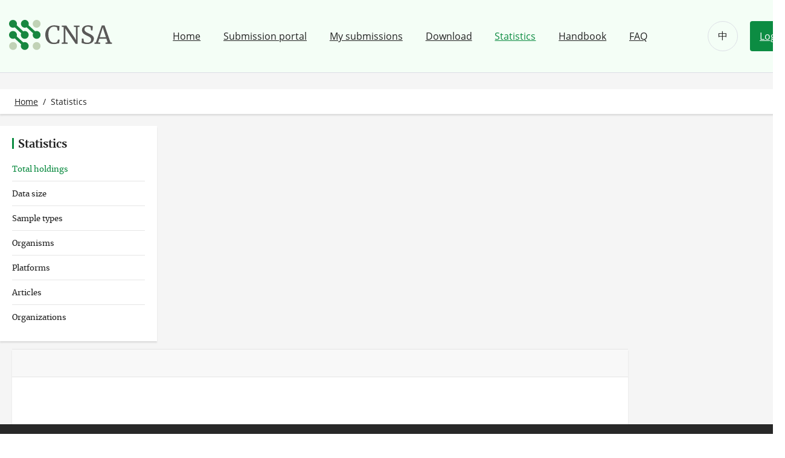

--- FILE ---
content_type: text/html; charset=utf-8
request_url: https://db.cngb.org/cnsa/statistic/
body_size: 23200
content:
<!DOCTYPE html><html lang="en" data-csrf="bgdOKkIB2W03bZXyxy3SzLGZQDm661EzlmwGM8NfQAgv6frapvgLCfXa21hu50An" data-project="cnsa" data-ga="G-4YPS369KGM"><head><meta charset="utf-8"><title>Statistic | CNSA | CNGBdb</title><meta name="author" content="杨帆，彭春华，高飞，杜文斯，张浩铧，马川川，李玲，陈凤珍，李志勇，杨雅雯，胡庆江"><meta name="description" content="CNGB Nucleotide Sequence Archive (CNSA) is a service that provides online data submitting of data and metadata of projects, samples, experiments and sequencing. It meet the needs of sharing a small batch of sequencing data. CNSA is committed to the storage and sharing for data of any type and phase of projects, samples, experiments. It archives raw data, intermediate and final data files produced from a wide variety of sequencing platforms. As a data storage and sharing platform, CNSA which adopts in the International Nucleotide Sequence Database Collaboration (INSDC) standard accepts the data submissions from all over the world, and shares to INSDC. Besides, each complete dataset (including phenotype, omics, experimental analysis methods and other data) in CNSA will be assigned a DOI that can be used as a standard citation for future use of these data. CNSA makes biological sequence data available to the researchers to enhance reproducibility, improve utilization and allow for new discoveries by comparing data sets."><meta name="keywords" content="cnsa,序列归档系统"><meta http-equiv="X-UA-Compatible" content="IE=edge,chrome=1"><meta http-equiv="Cache-Control" content="no-transform"><meta name="renderer" content="webkit"><meta http-equiv="Cache-Control" content="no-transform" /><link rel="shortcut icon" type="image/x-icon" href="/dc_assets/build/dc_cnsa/static/dc_cnsa/img/ico/cnsa_standard.9e43b93a1a2c.ico"><link rel="stylesheet" type="text/css" href="//db.cngb.org/ajax/libs/twitter-bootstrap/3.3.7/css/bootstrap.min.css"><link rel="stylesheet" type="text/css" href="//db.cngb.org/ajax/libs/font-awesome/4.7.0/css/font-awesome.min.css"><link rel="stylesheet" type="text/css" href="//db.cngb.org/ajax/libs/datepicker/1.0.9/datepicker.min.css"><link rel="stylesheet" href="/dc_assets/build/dc_cnsa/static/dc_cnsa/icons/iconfont.38711fbc8063.css"><link rel="stylesheet" type="text/css" href="//db.cngb.org/ajax/libs/datatables/1.10.19/css/dataTables.bootstrap.min.css"><link rel="stylesheet" type="text/css" href="//db.cngb.org/ajax/libs/smalot-bootstrap-datetimepicker/2.3.10/css/bootstrap-datetimepicker.min.css"><link rel="stylesheet" type="text/css" href="//db.cngb.org/ajax/libs/layer/2.3/skin/layer.css"><link rel="stylesheet" type="text/css" href="//db.cngb.org/ajax/libs/qtip2/3.0.3/basic/jquery.qtip.min.css"><link rel="stylesheet" type="text/css" href="/dc_assets/build/dc_cnsa/static/dc_public/fonts/merriweather/v2.002/merriweather.ea8187bba238.css"><link rel="stylesheet" type="text/css" href="/dc_assets/build/dc_cnsa/static/dc_public/fonts/bgi_font/bgi_font.374c2ebbcc17.css"><link rel="stylesheet" type="text/css" href="/dc_assets/build/dc_cnsa/static/dc_public/fonts/open_sans/v13/open_sans.f53c1de9834a.css"><link rel="stylesheet" type="text/css" href="/dc_assets/build/dc_cnsa/static/dc_public/fonts/lato/v11/lato.b046cd2900e9.css"><link rel="stylesheet" type="text/css" href="/dc_assets/build/dc_cnsa/static/dc_public/fonts/pt_sans/v8/pt_sans.34cd95109ee2.css"><style type="text/css">
            html {
                min-height: 100%;
                height: 100%;
            }
            body {
                font-size: 13px;
                font-family: 'Open Sans', Arial, 'Hiragino Sans GB', 'WenQuanYi Zen Hei Mono', sans-serif;
            }
            body.layout {
                padding: 0;
                margin-left: auto;
                margin-right: auto;
                min-width: 751px;
                max-width: 100%;
                min-height: 100%;
                height: 100%;
            }
            .wrapper {
                position: relative;
                min-height: 100%;
            }
            #allsites-messages {
                border-radius: 0px;
                border: 0px;
                margin: 0;
                position: fixed;
                left: 0;
                right: 0;
                bottom: 0;
                z-index: 1001;
            }
            #site-messages {
                border-radius: 0px;
                border-width: 0px 0px 1px 0px;
                padding-left: 0px;
                padding-right: 0px;
                margin: 0;
                position: fixed;
                left: 0;
                right: 0;
                bottom: 0;
                z-index: 1000;
            }
            .seo-only {
                display: block !important;
                height: 0 !important;
                width: 0 !important;
                overflow: hidden !important;
                margin: 0px !important;
                padding: 0px !important;
                border: 0px !important;
            }
        </style><style type="text/css">
        /* 布局调整 */
        .wrapper {
            background: #f5f5f5;
        }
        .container {
            min-width: 950px;
            max-width: 1250px;
            width: 100%;
        }
        .content {
            padding-top: 20px;
            padding-bottom: 20px;
            background-color: transparent;
        }
        #page-footer {
            /* 用于将页脚置于页面底部（当页面内容过少时） */
            border-radius: 0;
            display: block;
            width: 100%;
            position: absolute;
            left: 0;
            right: 0;
            bottom: 0;
        }
    </style><style type="text/css">
        /* 本样式表定义通用样式 */
        p {
            color: #666;
        }
        a:hover,
        a:active,
        a:focus,
        a:active:focus {
            outline: none;
        }
        h1, .h1, 
        h2, .h2, 
        h3, .h3, 
        h4, .h4, 
        h5, .h5 {
            margin: 30px 0px 15px 0px;
        }
        h4 {
            font-size: 20px;
        }
        h5 {
            font-size: 18px;
        }
        label {
            color: #666;
            font-weight: normal;
        }
        .help-block {
            color: #666;
        }
        .help-block.text-primary {
            color: #337ab7;
        }
        .help-block.text-danger {
            color: #a94442;
        }
        .help-block.text-info {
            color: #31708f;
        }
        .help-block.text-success {
            color: #3c763d;
        }
        .help-block.text-warning {
            color: #8a6d3b;
        }
        .btn.active,
        .btn.active:focus,
        .btn:active,
        .btn:active:focus,
        .btn:focus {
            outline: none;
            box-shadow: none;
        }
        .btn-default,
        .btn-primary,
        .btn-success,
        .btn-info,
        .btn-warning,
        .btn-danger {
            font-size: 13px;
        }
        .btn.btn-default {
            background-color: #e5e5e5;
            color: #999;
        }
        .form-control {
            height: 40px;
            border-color: #e5e5e5;
            box-shadow: none;
            font-size: 13px;
        }
        .form-control:focus {
            box-shadow: none;
            border-color: #e5e5e5;
        }
        .input-group-addon {
            color: #999;
            border-color: #e5e5e5;
        }
        .form-control-feedback {
            height: 40px;
            line-height: 40px;
            z-index: 4;
        }
        /* 面包屑 */
        .breadcrumb {
            padding: 10px 20px;
            border-radius: 0px;
            background-color: #fff;
            color: #656565;
            margin: 20px 0px;
            line-height: 20px;
            border: 0px;
        }
        .breadcrumb > li + li::before {
            color: #999;
        }
        .breadcrumb a,
        .breadcrumb a:focus,
        .breadcrumb a:hover,
        .breadcrumb a:active {
            color: #656565;
        }
        /* 白板 */
        .dc-block {
            padding: 30px 20px;
            background: #fff;
            margin-bottom: 20px;
        }
        /* =============tab标签页样式=============== */
        /* 方块版 */
        .dc-nav-pills.nav.nav-pills {
            margin-bottom: 15px;
            display: block;
        }
        .dc-nav-pills.nav.nav-pills > li > a {
            padding: 14px 20px;
            line-height: 1;
            border-radius: 0;
            background: #f2f2f2;
            color: #999;
        }
        .dc-nav-pills.nav.nav-pills > li {
            float: none;
            display: inline-block;
        }
        .dc-nav-pills.nav.nav-pills > li + li {
            margin-left: 15px;
        }
        .dc-nav-pills.nav.nav-pills > li.active > a,
        .dc-nav-pills.nav.nav-pills > li.active > a:focus,
        .dc-nav-pills.nav.nav-pills > li.active > a:hover {
            background: #0c8c42;
            color: #fff;
        }
        /* 标签版 */
        .dc-nav-tabs.nav.nav-tabs {
            margin-bottom: 15px;
            display: block;
            border-bottom: solid 1px #e5e5e5;
        }
        .dc-nav-tabs.nav.nav-tabs > li > a {
            padding: 14px 20px;
            line-height: 1;
            border-top-left-radius: 6px;
            border-top-right-radius: 6px;
            background: #f2f2f2;
            color: #999;
        }
        .dc-nav-tabs.nav.nav-tabs > li {
            float: none;
            display: inline-block;
        }
        .dc-nav-tabs.nav.nav-tabs > li + li {
            margin-left: 15px;
        }
        .dc-nav-tabs.nav.nav-tabs > li.active > a,
        .dc-nav-tabs.nav.nav-tabs > li.active > a:focus,
        .dc-nav-tabs.nav.nav-tabs > li.active > a:hover {
            background: #0c8c42;
            color: #fff;
        }
        /* =============buttom按钮组=============== */
        .btn {
            border: none;
            padding: 10.5px 12px;
            line-height: 1;
        }
        .btn-lg, 
        .btn-group-lg > .btn {
            font-size: 16px;
            border-radius: 4px;
            line-height: 1;
            padding: 12px 16px;
        }
        .btn-sm, 
        .btn-group-sm > .btn {
            padding: 8px 10px;
        }
        .btn-group-xs > .btn,
        .btn-xs {
            padding: 5px 5px;
        }
        .btn-sm,
        .btn-group-sm > .btn,
        .btn-xs,
        .btn-group-xs > .btn {
            font-size: 12px;
        }
        .btn-primary {
            background-color: #0c8c42;
        }
        .btn-primary.active,
        .btn-primary:active,
        .btn-primary:hover,
        .btn-primary:focus {
            background-color: #097135;
            box-shadow: none;
        }
        .btn.btn-primary.btn-primary-bordered,
        .btn.btn-primary.btn-primary-bordered:focus {
            color: #0c8c42;
            border: 1px solid #0c8c42;
            background-color: #fff;
        }
        .btn.btn-primary.btn-primary-bordered:hover {
            color: #fff;
            background-color: #0c8c42;
        }
        /* 下拉框 */
        .dc-select select {
            appearance: none;
            -moz-appearance: none;
            -webkit-appearance: none;
            padding-right: 34px;
        }
        .dc-select select::-ms-expand {
            display: none;
        }
        .has-feedback.dc-select select.form-control {
            padding-right: 34px;
        }
        /* 文件选择器 */
        .dc-file-selector input[type="file"] {
            display: block;
            position: absolute;
            width: 100%;
            height: 100%;
            color: transparent;
            background-color: transparent;
            top: 0px;
            left: 0px;
            z-index: 2;
            opacity: 0;
        }
        .dc-file-selector input[disabled] {
            background-color: #fff;
            border-right: 0px;
            cursor: default;
            z-index: 1;
        }
        .dc-file-selector button.btn.btn-default {
            height: 40px;
            border: 1px solid #e5e5e5;
            background-color: #f8f8f8;
            color: #999;
            border-left: 0px;
            border-bottom-left-radius: 0px;
            border-top-left-radius: 0px;
        }
        /* 单复选框 */
        .checkbox-inline {
            padding-left: 0px;
        }
        .checkbox-inline + .checkbox-inline {
            margin-left: 15px;
        }
        .checkbox input[type="checkbox"], 
        .checkbox-inline input[type="checkbox"] {
            margin-left: 0px;
            cursor: pointer;
            position: static;
        }
        .checkbox input[type="checkbox"]:disabled, 
        .checkbox-inline input[type="checkbox"]:disabled {
            cursor: not-allowed;
        }
        .checkbox label,
        .checkbox-inline label,
        .radio label {
            font-weight: normal;
            cursor: pointer;
        }
        .checkbox label,
        .checkbox-inline label {
            padding-left: 5px;
        }
        .checkbox label:before,
        .checkbox-inline label:before {
            width: 14px;
            height: 14px;
            content: '';
            position: absolute;
            background: #fff;
            top: 3px;
            left: 0px;
            border: 1px solid #e5e5e5;
            font-size: 13px;
            line-height: 1;
            cursor: pointer;
            border-radius: 1px;
            z-index: 2;
        }
        .checkbox input,
        .checkbox-inline input {
            opacity: 0;
            z-index: 3;
        }
        .checkbox-inline.disabled label {
            cursor: not-allowed;
        }
        .checkbox > input[type="checkbox"]:checked + label:before,
        .checkbox-inline > input[type="checkbox"]:checked + label:before {
            font-family: 'FontAwesome';
            content: '\F00C';
            color: #009344;
        }
        /* table and datatable */
        table.table > thead > tr > th {
            height: 44px;
            white-space: nowrap;
            vertical-align: middle;
            padding: 0px 20px;
            text-align: center;
            font-weight: 600;
            background-color: #f8f8f8;
        }
        table.table > tbody > tr > th,
        table.table > tbody > tr > td {
            font-weight: normal;
            padding: 13px 20px;
            vertical-align: middle;
            line-height: 18px;
        }
        table.table.table-bordered {
            border: 1px solid #e5e5e5;
        }
        table.table.table-bordered > thead {
            border: 0px;
        }
        table.table.table-bordered > thead > tr,
        table.table.table-bordered > tbody > tr {
            border: 0px;
        }
        table.table.table-bordered > thead > tr > th,
        table.table.table-bordered > tbody > tr > th,
        table.table.table-bordered > tbody > tr > td {
            border-width: 0px 1px 1px 0px;
            border-color: #e5e5e5;
            border-style: solid;
        }
        table.table.table-bordered > thead > tr > th:last-child,
        table.table.table-bordered > tbody > tr > th:last-child,
        table.table.table-bordered > tbody > tr > td:last-child {
            border-right: 0px;
        }
        table.table.table-bordered > tbody > tr:last-child > th,
        table.table.table-bordered > tbody > tr:last-child > td {
            border-bottom: 0px;
        }
        table.table.table-bordered.dataTable {
            border: 1px solid #e5e5e5;
            margin: 15px 0px !important;
        }
        table.table.table-bordered > thead > tr > th:after {
            content: none;
        }
        table.table.table-bordered.dataTable thead > tr > th.sorting_asc,
        table.table.table-bordered.dataTable thead > tr > th.sorting_desc,
        table.table.table-bordered.dataTable thead > tr > th.sorting {
            padding-right: 20px;
        }
        table.table.table-bordered.dataTable > thead > tr > th.sorting > span.glyphicon:before {
            content: "\e150";
        }
        table.table.table-bordered.dataTable > thead > tr > th.sorting_asc > span.glyphicon:before {
            content: "\e155";
        }
        table.table.table-bordered.dataTable > thead > tr > th.sorting_desc > span.glyphicon:before {
            content: "\e156";
        }
        table.table.table-bordered.dataTable > thead > tr > th,
        table.table.table-bordered.dataTable > tbody > tr > th,
        table.table.table-bordered.dataTable > tbody > tr > td {
            border-width: 0px 1px 1px 0px;
            border-color: #e5e5e5;
            border-style: solid;
        }
        table.table.table-bordered.dataTable > thead > tr > th:last-child,
        table.table.table-bordered.dataTable > tbody > tr > th:last-child,
        table.table.table-bordered.dataTable > tbody > tr > td:last-child {
            border-right: 0px;
        }
        table.table.table-bordered.dataTable > tbody > tr:last-child > th,
        table.table.table-bordered.dataTable > tbody > tr:last-child > td {
            border-bottom: 0px;
        }
        div.dataTables_wrapper {
            position: relative;
        }
        div.dataTables_wrapper div.dataTables_processing {
            top: 0px;
            left: 0px;
            margin: 0px;
            padding: 0px;
            width: 100%;
            height: 100%;
            background: none;
            background-color: transparent;
            padding-top: 8%;
            z-index: 5;
        }
        div.dataTables_wrapper div.dataTables_processing > div {
            display: inline-block;
            vertical-align: middle;
            padding: 15px 30px;
            border: 1px solid #ddd;
            background-color: #fff;
        }
        div.dataTables_length {
            float: left;
        }
        div.dataTables_filter {
            float: right;
        }
        div.dataTables_length label,
        div.dataTables_filter label {
            margin-bottom: 0px;
        }
        div.dataTables_wrapper div.dataTables_filter input {
            width: 300px;
            border-top-right-radius: 0px;
            border-bottom-right-radius: 0px;
        }
        div.dataTables_wrapper div.dataTables_filter input:focus {
            border-right: 0px;
        }
        div.dataTables_wrapper div.dataTables_filter button.btn,
        div.dataTables_wrapper div.dataTables_filter button.btn:active {
            height: 40px;
            background-color: #fff;
            border-color: #e5e5e5;
            border-width: 1px 1px 1px 0px;
            border-style: solid;
            color: #bbb;
            box-shadow: none;
        }
        div.dataTables_length .dc-select {
            display: inline-block;
            margin-bottom: 0px;
        }
        .dataTables_wrapper .dataTables_paginate {
            color: #666;
            margin-top: 10px;
            margin-bottom: 10px;
            margin-top: 15px;
            padding-top: 0px;
            float: left;
        }
        .dataTables_wrapper .dataTables_paginate .paginate_button {
            border: solid 1px #e5e5e5;
            color: #656565;
            font-size: 13px;
            text-decoration: none;
            display: inline-block;
            margin-left: 0px;
            border-right-width: 0px;
            border-radius: 0px;
            line-height: 34px;
            padding: 0px 15px;
            cursor: pointer;
            box-shadow: none;
        }
        .dataTables_wrapper .dataTables_paginate .paginate_button:focus,
        .dataTables_wrapper .dataTables_paginate .paginate_button:hover,
        .dataTables_wrapper .dataTables_paginate .paginate_button:active {
            background: #f8f8f8;
            color: #656565;
            box-shadow: none;
        }
        .dataTables_wrapper .dataTables_paginate .paginate_button:first-child {
            border-top-left-radius: 4px;
            border-bottom-left-radius: 4px;
        }
        .dataTables_wrapper .dataTables_paginate .paginate_button:last-child {
            border-top-right-radius: 4px;
            border-bottom-right-radius: 4px;
            border-right-width: 1px;
        }
        .dataTables_wrapper .dataTables_paginate .paginate_button.current {
            background: #f8f8f8;
        }
        .dataTables_wrapper .dataTables_paginate .paginate_button.disabled,
        .dataTables_wrapper .dataTables_paginate .paginate_button.disabled:hover,
        .dataTables_wrapper .dataTables_paginate .paginate_button.disabled:focus,
        .dataTables_wrapper .dataTables_paginate .paginate_button.disabled:active {
            cursor: not-allowed;
            background: #fff;
        }
        .dataTables_wrapper .dataTables_paginate span .paginate_button:first-child {
            border-top-left-radius: 0px;
            border-bottom-left-radius: 0px;
        }
        .dataTables_wrapper .dataTables_paginate span .paginate_button:last-child {
            border-top-right-radius: 0px;
            border-bottom-right-radius: 0px;
            border-right-width: 0px;
        }
        .dataTables_wrapper .dataTables_paginate span.ellipsis {
            padding: 0px 15px;
            line-height: 34px;
            border-left: 1px solid #e5e5e5;
            display: inline-block;
        }
        .dataTables_wrapper .dataTables_paginate span:first-child .paginate_button:first-child {
            border-top-left-radius: 4px;
            border-bottom-left-radius: 4px;
        }
        .dataTables_wrapper .dataTables_paginate span:first-child .paginate_button:last-child {
            border-top-right-radius: 4px;
            border-bottom-right-radius: 4px;
            border-right-width: 1px;
        }
        .datatable-top-bar {
            overflow: hidden;
        }
        .datatable-custom-paging {
            text-align: center;
        }
        .datatable-custom-paging > div {
            display: inline-block;
        }
        .datatable-page-input {
            margin-left: 30px;
        }
        .datatable-page-input label {
            font-weight: normal;
            margin-right: 5px;
        }
        .datatable-page-input .form-control {
            height: 34px;
            width: 50px;
            margin-right: 5px;
        }
        .datatable-page-input .btn,
        .datatable-page-input .btn:focus {
            border: 1px solid #e5e5e5;
            color: #666;
            background-color: #fff;
            height: 34px;
            padding: 0px 15px;
        }
        .datatable-page-input .btn:hover {
            background-color: #e5e5e5;
        }
        table .btn {
            font-size: 13px;
            padding: 5.5px 12px;
            text-decoration: none;
            line-height: 1;
        }
        table > tbody > tr > th.btn-td,
        table > tbody > tr > td.btn-td {
            padding-top: 8px;
            padding-bottom: 8px;
        }
        .dataTables_scroll {
            margin-bottom: 15px;
            border: 1px solid #e5e5e5;
        }
        .dataTables_scrollHead table.table.table-bordered.dataTable,
        .dataTables_scrollBody table.table.table-bordered.dataTable {
            margin: 0px !important;
            border: 0px;
        }
        .dataTables_scrollHead table.table.table-bordered.dataTable {
            border-bottom: 0px;
        }
        .dataTables_scrollBody table.table.table-bordered.dataTable {
            border-top: 0px;
        }
        .dataTables_scrollHeadInner {
            background-color: #f8f8f8;
        }
        table .checkbox {
            margin: 0px;
            height: 18px;
        }
        table .checkbox input {
            margin: 0px;
        }
        table .checkbox label {
            padding: 0px;
        }
    </style><style type="text/css">
        /* 内边距/外边距 */
        /* by machunchuan */
        .nopadding {
            padding: 0 !important;
        }
        .nomargin {
            margin: 0 !important;
        }
        .nomgt {
            margin-top: 0 !important;
        }
        .nomgl {
            margin-left: 0 !important;
        }
        .nomgr {
            margin-right: 0 !important;
        }
        .nomgb {
            margin-bottom: 0 !important;
        }
        .nopdt {
            padding-top: 0 !important;
        }
        .nopdl {
            padding-left: 0 !important;
        }
        .nopdr {
            padding-right: 0 !important;
        }
        .nopdb {
            padding-bottom: 0 !important;
        }
        .mgt10 {
            margin-top: 10px;
        }
        .mgt15 {
            margin-top: 15px;
        }
        .mgt20 {
            margin-top: 20px;
        }
        .mgt30 {
            margin-top: 30px;
        }
        .mgt40 {
            margin-top: 40px;
        }
        .mgt50 {
            margin-top: 50px;
        }
        .mgt60 {
            margin-top: 60px;
        }
        .mgt70 {
            margin-top: 70px;
        }
        .mgt80 {
            margin-top: 80px;
        }
        .mgb10 {
            margin-bottom: 10px;
        }
        .mgb15 {
            margin-bottom: 15px;
        }
        .mgb20 {
            margin-bottom: 20px;
        }
        .mgb30 {
            margin-bottom: 30px;
        }
        .mgb40 {
            margin-bottom: 40px;
        }
        .mgb50 {
            margin-bottom: 50px;
        }
        .mgb60 {
            margin-bottom: 60px;
        }
        .mgb70 {
            margin-bottom: 70px;
        }
        .mgb80 {
            margin-bottom: 80px;
        }
        .mgl10 {
            margin-left: 10px;
        }
        .mgl15 {
            margin-left: 15px;
        }
        .mgl20 {
            margin-left: 20px;
        }
        .mgl25 {
            margin-left: 25px;
        }
        .mgl30 {
            margin-left: 30px;
        }
        .mgr10 {
            margin-right: 10px;
        }
        .mgr15 {
            margin-right: 15px;
        }
        .mgr20 {
            margin-right: 20px;
        }
        .mgr25 {
            margin-right: 25px;
        }
        .mgr30 {
            margin-right: 30px;
        }
        .pdt10 {
            padding-top: 10px;
        }
        .pdt15 {
            padding-top: 15px;
        }
        .pdt20 {
            padding-top: 20px;
        }
        .pdt25 {
            padding-top: 25px;
        }
        .pdt30 {
            padding-top: 30px;
        }
        .pdb10 {
            padding-bottom: 10px;
        }
        .pdb15 {
            padding-bottom: 15px;
        }
        .pdb20 {
            padding-bottom: 20px;
        }
        .pdb25 {
            padding-bottom: 25px;
        }
        .pdb30 {
            padding-bottom: 30px;
        }
        .pdl10 {
            padding-left: 10px;
        }
        .pdl15 {
            padding-left: 15px;
        }
        .pdl20 {
            padding-left: 20px;
        }
        .pdl30 {
            padding-left: 30px;
        }
        .pdr10 {
            padding-right: 10px;
        }
        .pdr15 {
            padding-right: 15px;
        }
        .pdr20 {
            padding-right: 20px;
        }
        .pdr30 {
            padding-right: 30px;
        }
    </style><style type="text/css">
        /* 本样式表定义navbar_top样式，和includes/navbar_top.html耦合 */
        #navbar-top {
            background-color: #2b2b2b;
            height: 40px;
        }
        #navbar-top .list-inline {
            margin: 0px;
        }
        #navbar-top .list-inline > li {
            padding: 0px;
            border-left: 1px solid #393939;
        }
        #navbar-top .list-inline > li:last-child {
            border-right: 1px solid #393939;
        }
        #navbar-top .list-inline > li > a {
            line-height: 40px;
            color: #ccc;
            padding: 0px 10px;
            display: block;
        }
        #navbar-top .list-inline > li > a:hover,
        #navbar-top .list-inline > li > a:focus {
            text-decoration: none;
            background-color: #393939;
            color: #fff;
        }
        #navbar-top #btn-language ul.dropdown-menu.dropdown-menu-right {
            top: 38px;
            border-radius: 0px;
        }
        #navbar-top #btn-language ul.dropdown-menu.dropdown-menu-right form > button.btn {
            height: 26px;
            line-height: 26px;
            padding: 0px 20px;
            background-color: #fff;
            width: 100%;
            color: #333;
            text-align: left;
            border-radius: 0px;
            border: 0px;
        }
        #navbar-top #btn-language ul.dropdown-menu.dropdown-menu-right form > button.btn:hover {
            color: #262626;
            background-color: #f5f5f5;
        }
        #navbar-top #btn-account ul.dropdown-menu.dropdown-menu-right {
            right: 15px;
            top: 38px;
            border-radius: 0px;
        }
        #navbar-top #btn-account ul.dropdown-menu.dropdown-menu-right i.fa {
            width: 20px;
            text-align: center;
        }
    </style><style type="text/css">
        /* 本样式表定义navbar_logo样式，和includes/navbar_logo.html耦合 */
        #navbar-logo {
            height: 100px;
            background-color: #fff;
        }
        #navbar-logo #img-logo {
            height: 50px;
            margin: 25px 0px;
        }
        #navbar-logo #form-global-search {
            margin: 32px 0px;
            text-align: right;
        }
        #navbar-logo #form-global-search > .input-group {
            width: 350px;
            float: right;
        }
        #navbar-logo #form-global-search > .input-group > .form-control {
            height: 36px;
            box-shadow: none;
            border-color: #e5e5e5;
            border-right: 0px;
            font-size: 13px;
        }
        #navbar-logo #form-global-search > .input-group > .input-group-btn > .btn {
            height: 36px;
            background-color: #f8f8f8;
            color: #999;
            border-left: 0px;
            font-size: 13px;
            border: 1px solid #e5e5e5;
            border-left: 0px;
        }
        #navbar-logo #form-global-search > .input-group > .input-group-btn > .btn:hover {
            color: #666;
            background-color: #f1f1f1;
        }
    </style><style type="text/css">
        /* 应用于所有位于div#navbar-btn内的样式 */
        #navbar-btn {
            background-color: #009344; /* 请根据项目的设计覆盖此背景色 */
            height: 50px;
        }
        #navbar-btn .list-inline {
            margin: 0px;
        }
        #navbar-btn .list-inline > li {
            background-color: transparent;
            padding: 0px;
        }
        #navbar-btn .list-inline > li > a {
            color: #fff;
            display: block;
            line-height: 50px;
            padding: 0px 15px;
            text-decoration: none;
        }
        #navbar-btn .list-inline > li.dropdown > a:focus,
        #navbar-btn .list-inline > li.active > a,
        #navbar-btn .list-inline > li > a:hover {
            text-decoration: none;
            background-color: #097135;
        }
        #navbar-btn .list-inline > li > a[aria-expanded="false"] > i.fa::before {
            content: '\f0d7';
        }
        #navbar-btn .list-inline > li > a[aria-expanded="true"] > i.fa::before {
            content: '\f0d8';
        }
        #navbar-btn .list-inline > li.dropdown > ul.dropdown-menu {
            border-radius: 0px;
            top: 48px;
        }
        #navbar-btn .list-inline.pull-right > li.dropdown:last-child > ul.dropdown-menu.dropdown-menu-right >  {
            right: 15px;
        }
    </style><style type="text/css">
        /* 本样式表定义sidebar_project_list样式，和includes/sidebar_project_list.html耦合 */
        #sidebar-project-list {
            margin-top: 12px;
        }
        #sidebar-project-list .row {
            margin: 0px;
        }
        #sidebar-project-list .col-xs-6 {
            padding: 0px;
        }
        #sidebar-project-list h4 {
            font-size: 20px;
        }
        #sidebar-project-list a, #sidebar-project-list button {
            display: block;
            margin: 5px 3px;
            border: solid 1px #f8f8f8;
            border-radius: 3px;
            transition: border ease-in-out .3s;
            -webkit-transition: border ease-in-out .3s;
            -moz-transition: border ease-in-out .3s;
            -ms-transition: border ease-in-out .3s;
            padding: 0px 15px;
            color: #666;
            background-color: 
            height: 30px;
            line-height: 30px;
            text-align: left;
            background-color: #f8f8f8;
        }
        #sidebar-project-list button {
            opacity: .2;
            width: 100%;
        }
        /*
        #sidebar-project-list a:hover {
            border-color: #02867e;
            transition: border ease-in-out .3s;
            -webkit-transition: border ease-in-out .3s;
            -moz-transition: border ease-in-out .3s;
            -ms-transition: border ease-in-out .3s;
        }
        */
        #sidebar-project-list img {
            max-width: 100%;
            width: 100%;
            border-radius: 3px;
        }
        #sidebar-project-list li {
            padding: 0px;
            width: 45%;
            margin-bottom: 5px;
        }
        @media (max-width: 850px) and (min-width: 751px) {
            #sidebar-project-list li {
                width: 100%;
            }
        }
        #sidebar-project-list li a {
            text-align: center;
            vertical-align: middle;
        }
    </style><style type="text/css">
        /* 本样式表定义footer_logo样式，和includes/footer_logo.html耦合 */
        #footer-logo {
            background-color: #282828;
            color: #999;
            padding: 35px 0px;
        }
        #footer-logo a {
            color: #999;
            text-decoration: none;
        }
        #footer-logo a:hover {
            color: #fff;
            text-decoration: underline;
        }
        #footer-logo .list-inline > li > a {
            vertical-align: top;
        }
        #footer-logo img {
            height: auto;
            width: 200px;
        }
    </style><style type="text/css">
        /* 本样式表定义footer_copyright样式，和includes/footer_copyright.html耦合 */
        #footer-copyright {
            background-color: #1d1d1d;
            color: #999;
            padding: 15px 0px;
        }
        #footer-copyright a {
            color: #999;
            text-decoration: none;
        }
        #footer-copyright a:hover {
            color: #fff;
            text-decoration: underline;
        }
    </style><style type="text/css">
        /* 本样式表定义topcontrol样式，和back_to_top.js耦合使用 */
        #topcontrol {
            width: 30px;
            height: 30px;
            /* 请覆盖background-color */
            background-color: #009344;
            border-radius: 4px;
            color: #fff;
            z-index: 10;
            font-size: 24px;
            line-height: 30px;
            text-align: center;
        }
        #topcontrol::before {
            font-family: 'FontAwesome';
            content: '\f106';
        }
    </style><style type="text/css">
    /* body{
        font-family:'Microsoft YaHei','SimSun'!important;
    } */
    td>a{
        color: #0c8c42!important;
    }
    td>a:hover,td>a:focus{
        color: #0c8c42!important;
    }
    a:focus {
        text-decoration: none;
    }
    .home_content{
        min-width: 1300px;
        max-width: 1440px;
        margin: 0 auto;
       /* padding: 0 1% !important; */
    }
    input[type='checkbox'] {
        accent-color: #0c8c42;
    }
    .archive {
        box-shadow: 0px 3px 2px #DFDFDF;
        -webkit-box-shadow: 0px 3px 2px #DFDFDF;
    }
    .padding_center{
        padding: 20px 20px;
    }
    .ftorg a{
        color: #222;
        font-size: 13px;
        line-height: 22px;
        background: #f4f4f4;
        border-radius: 4px;
        padding:6px 10px;
    }
    a{
        cursor: pointer !important;
    }
    .ftorg a:hover{
        color: #fff;
        background: #0c8c42;
        text-decoration: none;
    }
    .fc333{
        color: #222;
    }
    .fc666{
        color: #666;
    }
    ul, li {
        list-style-type: none;
        padding: 0;
    }
    ul li span{
        font-style: italic;
        color: #666;
    }
    a{
        color: #222;
    }
    a:hover,a:active,a:focus{
        color: #0c8c42;
        text-decoration: underline;
    }
    p {
        font-size: 13px;
        /* line-height: 22px; */
    }
    /* .list-inline > li.dropdown > a::after {
        content: "\f107";
        font-family: "FontAwesome";
        right: 78px;
        position: absolute;
        display: inline-block;
        top: -1px;
    } */
    /* .list-inline > li.right > a::after{
        right: 85px;
    } */
    /* .list-inline > li.active > a::after{
        content: "\f0d8";
    } */
    /* .list-inline > li.dropdown > a:focus::after {
        content: "\f106";
    } */
    .block_title {
        display: inline-block;
        font-size: 20px;
        line-height: 22px;
    }
    .font-nor{
        font-family:'Microsoft YaHei','SimSun';
        /* font-family: 'Open Sans', 'Microsoft Yahei', Lato, 'PT Sans', Arial, 'Hiragino Sans GB', 'WenQuanYi Zen Hei Mono', sans-serif !important; */
        font-style: normal !important;
    }
    /*layer*/
    .cnsa-msg {
        background-color: rgba(0,0,0,.6) !important;
        filter: alpha(opacity=60);
        color: #fff;
        border: none !important;
    }

    .cnsa-msg .layui-layer-content,.cnsa-alert-btn .layui-layer-content,.cnsa-alert-2btn .layui-layer-content {
        word-break: keep-all !important;
        word-wrap: break-word;
        text-align: center;
    }

    .cnsa-alert-btn .layui-layer-title,
    .cnsa-alert-2btn .layui-layer-title {
        color: #fff;
        background-color: #0c8c42;
        padding: 0;
        text-align: center;
    }
    #contrl_content{
        word-break: break-word!important;
        word-wrap: break-word;
        text-align: left!important;
    }

    .layui-layer-ico {
        background: none !important;
    }

    .layui-layer-ico:before {
        content: "\f00d";
        position: relative;
        color: #fff;
        font-size: 12px;
        font-family: 'FontAwesome';
        top: -1px;
    }

    .layui-layer-btn {
        /* padding: 0 15px 25px !important; */
        text-align: center !important;
    }

    .layui-layer-btn a {
        height: 34px !important;
        line-height: 32px !important;
    }

    .cnsa-alert-btn .layui-layer-btn a {
        background: #0c8c42;
        border-color: #0c8c42;
    }

    .cnsa-alert-2btn .layui-layer-btn a:first-child {
        background: #e5e5e5;
        border-color: #e5e5e5;
        color: #999;
        margin-right: 10px;
    }

    .cnsa-alert-2btn .layui-layer-btn a:last-child {
        background: #0c8c42;
        border-color: #0c8c42;
        color: #fff;
        margin-left: 10px;
    }

    .layui-layer-setwin {
        top: 13px !important;
    }

    .layui-layer-loading .layui-layer-content {
        color: #000;
        background: none !important;
    }
    /*==============================qtip==================================*/

    .qtip {
        background: #fff;
        color: #666;
        border-radius: 5px;
        padding: 15px;
        max-width: 500px;
        direction: unset;
        font-size: 13px;
        line-height: 22px;
        border: none;
        -webkit-box-shadow: 0 2px 10px rgba(0, 0, 0, .4);
        -moz-box-shadow: 0 2px 10px rgba(0, 0, 0, .4);
        -ms-box-shadow: 0 2px 10px rgba(0, 0, 0, .4);
        box-shadow: 0 2px 10px rgba(0, 0, 0, .4);
    }

    .qtip .qtip-tip {
        overflow: inherit;
        height: 0 !important;
    }

    /*.qtip .qtip-tip:after {
        content: '';
        position: absolute;
        top: 2px;
        left: -1px;
        width: 0;
        height: 0px;
        content: '';
        border-style: solid;
        border-width: 4px;
        border-color: #fff #fff transparent transparent;
        transform: rotate(-45deg);
        -webkit-box-shadow: 1px -1px 3px rgba(0, 0, 0, .13);
        -moz-box-shadow: 1px -1px 3px rgba(0, 0, 0, .13);
        -ms-box-shadow: 1px -1px 3px rgba(0, 0, 0, .13);
        box-shadow: 1px -1px 3px rgba(0, 0, 0, .13);
    }*/
    .qtip .qtip-tip:after {
        content: '';
        position: absolute;
        top: -3px;
        left: 50%;
        width: 0;
        height: 0px;
        margin-left: -3px;
        border-style: solid;
        border-width: 4px;
        border-color: #fff #fff transparent transparent;
        transform: rotate(-45deg);
        -webkit-box-shadow: 1px -1px 3px rgba(0, 0, 0, .13);
        -moz-box-shadow: 1px -1px 3px rgba(0, 0, 0, .13);
        -ms-box-shadow: 1px -1px 3px rgba(0, 0, 0, .13);
        box-shadow: 1px -1px 3px rgba(0, 0, 0, .13);
    }

    .qtip .qtip-tip canvas {
        display: none;
    }

    .qtip .qtip-content {
        overflow: auto;
        padding: 0;
        max-width: 300px;
        max-height: 150px;
    }

    .qtip a {
        color: #1eb5b1;
        text-decoration: underline;
        line-height: 1.4;
        display: inline-block;
    }
    .table-hide-td{
        /* width: 150px!important;
        min-width:100px!important;
        max-width: 150px!important; */
        white-space:nowrap!important;
        /* overflow:hidden!important;
        text-overflow:ellipsis!important;
        white-space:nowrap!important; */
    }
    .table-hide-td a:hover{
        text-decoration: none;
        color: #222;
    }
    /*面包屑样式*/

    .container .breadcrumb {
        border-radius: 0;
        height: 40px;
        padding: 0 0px;
        line-height: 40px;
        background: none;
        /* box-shadow: 0px 2px 3px rgba(0, 0, 0, .12);
        -moz-box-shadow: 0px 2px 3px rgba(0, 0, 0, .12);
        -webkit-box-shadow: 0px 2px 3px rgba(0, 0, 0, .12); */
    }

    .container .breadcrumb li,
    .breadcrumb li.active {
        color: #fff;
    }
    .container .breadcrumb li i{
        margin-right: 5px;
    }
    .container .breadcrumb>li+li:before {
        color: #fff;
    }
    /* .breadcrumb a {
        color: #222!important ;
        text-decoration:none;
    } */
    /* 调整布局 */
    /* #page-navbar .container{
        min-width: 1300px;
        max-width: 1440px;
        width: 100%;
    } */
    .container {
        min-width: 1300px;
        max-width: 1440px;
        /* padding-right: 2%;
        padding-left: 2%; */
    }
    #navbar-cnsa .list-inline {
        margin: 0;
        width: 100%›;
    }
    .bg_local{
    background: url(/dc_assets/build/dc_cnsa/img/home/submit_banner.jpg) no-repeat scroll center;
    height: 110px;
    padding: 45px 0;
    color: #fff;
    /* margin: 115px 0 20px 0; */
    color: #fff;
    }
    .breadcrumb{
        margin: 0px;
    }
    .breadcrumb a, .breadcrumb a:focus, .breadcrumb a:hover, .breadcrumb a:active {
        color: #fff;
        text-decoration: none;
    }
    .breadcrumb > li + li::before{
        color: #fff;
    }
    .breadcrumb>.active{
        color: #fff;
    }
    h1{
        font-size: 20px;
        line-height: 22px;
    }
    .bg_fff{
        background-color: #fff;
    }
    .filters_bg{
        background-color: #F3F9F5;
    }
    .nopleft{
        padding-left: 0 !important;
    }
    .nopright{
        padding-right: 0 !important;
    }
    /* .row{
    padding: 0;
        margin: 0;
    } */
    /* .container{
        min-width: 1300px;
        max-width: 1440px;
        padding-right: 2%;
        padding-left: 2%;
    } */
    /* .container{
        padding: 0 1% !important;
    } */
    .font-new{

        font-family: 'Merriweather', serif;
    }
    .mgt30{
        margin-top: 30px;
    }
    .mgb30{
        margin-bottom: 30px;
    }
    .mgt20{
        margin-top: 20px;
    }
    .mgb20{
        margin-bottom: 20px;
    }
    .mgb10 {
        margin-bottom: 10px;
    }
    .clearfix:after{
        content:"";
        height:0;
        line-height:0;
        display:block;
        visibility:hidden;
        clear:both　　
　　}

　　.clearfix{
        zoom:1;
    }
    #id_sample_table_filters .form-group label{
        color: #222!important;
    }
    .form-control{
        color: #333;
    }
    .title-underline {
        margin-right: 15px;
        border-bottom: 0 !important;
    }
    .title-underline h4:after {
        content: '';
        position: absolute;
        width: 3px;
        height: 18px;
        background-color: #0c8c42;
        left: 0;
        top: 0px;
    }
    .title-underline h4 {
        position: relative;
        font-size: 18px;
        line-height: 22px;
        padding-left: 10px;
        color: #222;
        display: inline-block;
        margin-bottom: -1px;
        margin-top: 0;
    }
    /*table processing*/
    table.table>thead>tr>th, table.table>tbody>tr>th, table.table>tbody>tr>td {
        text-align: left;
        color: #222;
        padding: 0 15px;
        line-height: 20px;
        height: 40px;
        font-weight: normal;
        /* white-space: nowrap; */
        word-break:keep-all;       /* 不换行 */
        white-space:nowrap;
        border-color: #e5e5e5;
    }
    .dataTables_scroll {
        border-width: 0 0 1px!important;
    }
    .dataTables_scroll {
        margin-bottom: 15px;
        /* border: 1px solid #e5e5e5; */
    }
    /* .table thead tr th{
        border-bottom: none!important;
    }
    table.table > thead > tr > th {
        /* text-align: left;
        border-bottom: none!important;
    } */
    /* table.table.table-bordered > tbody > tr > td{
        border-right-width: 0!important;
    } */
    div.dataTables_wrapper div.dataTables_processing {
        width: 100%;
        height: 100%;
        position: fixed;
        top: 0;
        left: 0;
        margin: 0;
        padding: 0;
        z-index: 999999;
    }

    .dataTables_wrapper .dataTables_processing span {
        width: 100%;
        height: 100%;
        position: absolute;
        top: 0;
        left: 0;
        display: block;
    }

    .dataTables_wrapper .dataTables_processing .dc-load-shade {
        width: 100%;
        height: 100%;
        position: fixed;
        top: 0;
        left: 0;
        z-index: 10;
        background: rgba(0, 0, 0, .5);
    }

    .table>thead>tr>th{
        border-left:none!important;
        /* border-right:none!important; */
        /* border-bottom: 0!important; */
    }
    .dataTables_scrollBody .tr td{
        border-left:none!important;
        border-right:none!important;
    }
    .form-inline{
        margin-bottom: 0px!important;
    }
    .dataTables_empty{
        /* border-top:1px solid #e5e5e5!important; */
    }
    /*tooltip*/
    .tooltip-inner{
        background: #fff !important;
        text-align: left !important;
        color:#222 !important;
        /* border:1px solid #dedede; */
        max-width: 400px !important;
        padding: 5px;
        box-shadow: 0px 3px 2px #DFDFDF;
        -webkit-box-shadow: 0px 3px 2px #DFDFDF;
        border-radius: 2px!important;
    }
    .tooltip-arrow{
        border-bottom-color: #fff !important;
        border-top-color: #fff !important;
        opacity: 1 !important;
        border-bottom-style: solid;
        border-top-style: solid;
    }
    .tooltip{
        opacity: 1 !important;
    }
    .search_input .dropdown-menu{
        max-height: 400px;
        overflow-y: auto;
    }
    .form-control[disabled], .form-control[readonly], fieldset[disabled] .form-control{
        background-color: #fff!important;
    }
    /*搜索框样式*/
    #id_sample_table_filters .search_input:first-child{
        padding-left: 0px;
    }
    #id_sample_table_filters .search_input:last-child{
        padding-right: 0px;
    }
    /* 加载图 */

    .load-cga-icon {
        width: 28px;
        height: 28px;
        position: absolute;
        top: 50%;
        left: 50%;
        margin-left: -14px;
        margin-top: -14px;
        background-size: contain;
        z-index: 2;
    }

    .load-cga-icon i {
        display: block;
        width: 15px;
        height: 15px;
        border-radius: 50%;
        background-color: #0c8c42;
        position: absolute;
    }

    .load-cga-icon i:nth-child(1) {
        top: 25px;
        left: 0;
        -webkit-animation: load-cga-icon 1s ease 0s infinite;
    }

    .load-cga-icon i:nth-child(2) {
        top: 17px;
        left: 17px;
        -webkit-animation: load-cga-icon 1s ease -0.12s infinite;
    }

    .load-cga-icon i:nth-child(3) {
        top: 0px;
        left: 25px;
        -webkit-animation: load-cga-icon 1s ease -0.24s infinite;
    }

    .load-cga-icon i:nth-child(4) {
        top: -17px;
        left: 17px;
        -webkit-animation: load-cga-icon 1s ease -0.36s infinite;
    }

    .load-cga-icon i:nth-child(5) {
        top: -25px;
        left: 0;
        -webkit-animation: load-cga-icon 1s ease -0.48s infinite;
    }

    .load-cga-icon i:nth-child(6) {
        top: -17px;
        left: -17px;
        -webkit-animation: load-cga-icon 1s ease -0.6s infinite;
    }

    .load-cga-icon i:nth-child(7) {
        top: 0px;
        left: -25px;
        -webkit-animation: load-cga-icon 1s ease -0.72s infinite;
    }

    .load-cga-icon i:nth-child(8) {
        top: 17px;
        left: -17px;
        -webkit-animation: load-cga-icon 1s ease -0.84s infinite;
    }

    .load-spin {
        width: 100%;
        height: 100%;
        position: absolute;
        top: 0;
        left: 0;
        z-index: 1;
        background-size: contain;
        animation: load 2s infinite linear;
        -moz-animation: load 2s infinite linear;
        -webkit-animation: load 2s infinite linear;
    }
    @keyframes load-cga-icon {
        50% {
            transform: scale(0.4);
            opacity: .4;
        }
        100% {
            transform: scale(1);
            opacity: 1;
        }
    }

    @-moz-keyframes load-cga-icon {
        50% {
            transform: scale(0.4);
            opacity: .4;
        }
        100% {
            transform: scale(1);
            opacity: 1;
        }
    }

    @-webkit-keyframes load-cga-icon {
        50% {
            transform: scale(0.4);
            opacity: .4;
        }
        100% {
            transform: scale(1);
            opacity: 1;
        }
    }
    /*按钮样式*/
    #id_search_btn {
        color: #0c8c42;
        background-color: #fff;
        border: 1px solid #0c8c42;
        padding: 10px 35px;
    }
    #id_search_btn:hover {
        color: #fff;
        background-color: #0c8c42;
    }
    .login-alert .layui-layer-title{
        padding: 0;
        text-align: center;
        background-color: #0c8c42;
        color: #fff;
    }
    </style><style type="text/css">
    /* 定义page-navbar, navbar-ebb和footer-ebb以及其他页面(非布局的)通用的样式 */
    /* page-navbar */
    #page-navbar {
        width: 100%;
        position: fixed;
        height: auto;
        z-index: 10000;
    }
    /* .container.content */
    .container.content {
        width: 100%;
        padding: 0px;
        padding-top: 120px;
        min-width: none;
        max-width: none;
        margin: 0px;
    }
    /* navbar-cnsa */
    #navbar-cnsa {
        height:60px;
        /* border-bottom: 1px solid #e5e5e5; */
        background-color: #fff;
        /*  position: fixed;
        top: 40px;
        left: 0;
        right: 0; */
        z-index: 10;
        font-family:'Microsoft YaHei','SimSun';
        /* font-family: Merriweather,'Open Sans','Source Han Sans',Lato,'PT Sans',Arial,'Hiragino Sans GB','WenQuanYi Zen Hei Mono',sans-serif; */
    }
    /* #navbar-cnsa.transparent{
        background-color: transparent;
        border-bottom: 1px solid transparent;
    } */
    #navbar-cnsa a {
        margin: 10px 0px;
        /* display: block; */
    }
    #navbar-cnsa img {
        height: 54px;
        width: auto;
    }
    /* #navbar-cnsa .list-inline {
        margin: 0px auto;
        text-align: center;
        min-width: 1300px;
        max-width: 1440px;
    } */
    @media screen and (max-width: 1440px) {
        #navbar-cnsa .row .list-inline > li {
        background-color: transparent;
        padding: 0 1%;
    }
    }
    /* @media screen and (max-width: 1024px){
        .container.content {
            min-height: 2653px;
        }
    } */
    /* #navbar-cnsa .list-inline > li {
        background-color: transparent;
        padding: 0 6.2%;
    } */
    #navbar-cnsa .list-inline > li:first-child {
        padding-left: 0 !important;
        text-align: left;
        width: 8.5%;
    }
    #navbar-cnsa .list-inline>li {
        background-color: transparent;
        width: 16.6%;
        padding: 0;
        text-align: center;
    }
    #navbar-cnsa .list-inline > li:last-child {
        padding-right: 0 !important;
        width: 8.5%;
        text-align: right;
    }
    /* #navbar-cnsa .list-inline > li > a {
        height: 60px;
        line-height: 60px;
        color: #fff;
        font-weight: bold;
        font-size: 15px;
        text-decoration: none;
        margin: 0px;
    } */
    #navbar-cnsa .list-inline>li>a {
        height: 60px;
        line-height: 60px;
        color: #333;
        font-weight: bold;
        font-size: 15px;
        text-decoration: none;
        margin: 0;
    }
    #navbar-cnsa .list-inline > li > a > i {
        color: #fff;
        font-weight: bold;
        font-size: 15px;
    }
    #navbar-cnsa .list-inline > li > a.dropdown-toggle > i:before {
        content: '\f107'
    }
    #navbar-cnsa .list-inline > li > a.dropdown-toggle[aria-expanded="true"] > i:before {
        content: '\f106'
    }
    #navbar-cnsa .list-inline > li.active > a,
    #navbar-cnsa .list-inline > li.active > a > i,
    #navbar-cnsa .list-inline > li.dropdown > a:focus,
    #navbar-cnsa .list-inline > li > a:hover,
    #navbar-cnsa .list-inline > li > a:hover > i,
    #navbar-cnsa .list-inline > li.dropdown > a:focus > i {
        text-decoration: none;
        color: #0c8c42 !important;
    }
    #navbar-cnsa .dropdown-menu {
        border-radius: 0px;
        left: 0;
        /* width: 154px; */
        padding:14px 0;
        border:0 !important;
    }

    #navbar-cnsa .dropdown-menu > li > a {
        margin: 0px;
        padding:7px 20px;
    }
    #navbar-cnsa .dropdown-menu > li > a:hover,
    #navbar-cnsa .dropdown-menu > li.active > a {
        background-color: #fff;
        color: #0c8c42;
    }
    #navbar-cnsa .dropdown-vertical .dropdown-menu {
        width: auto;
        left: auto;
    }
    #navbar-cnsa .dropdown-vertical .dropdown-menu li {
        display: block;
        width: 150px;
    }
    /*breadcrumb*/
    .main-breadcrumb {
        margin: 20px 0 0;
    }
    .main-breadcrumb a:hover,
    .main-breadcrumb a:focus {
        text-decoration: none;
    }
    /*common title*/

    #navbar-cnsa .list-inline > li.active > #cnsa-navbar-search-form > div > i.fa.fa-search,
    #navbar-cnsa .list-inline > li > #cnsa-navbar-search-form.active > div > i.fa.fa-search,
    #navbar-cnsa .list-inline > li.active > #cnsa-navbar-search-form > div > i.fa.fa-search:hover {
        color: #0c8c42;
    }
    /* footer-cnsa */
    #footer-cnsa,
    #footer-cnsa a,
    #footer-cnsa li,
    #footer-cnsa p {
        color: #999;
    }
    #footer-cnsa a:hover {
        color: #fff;
        text-decoration: none;
    }
    #footer-cnsa {
        background-color: #282828;
        padding: 35px 0px;
    }
    #footer-cnsa a.footer-logo {
        display: block;
        margin: 0px 0px 15px;
    }
    #footer-cnsa a.footer-logo img {
        width: 160px;
        height: auto;
    }
    #footer-cnsa p {
        margin-bottom: 15px;
    }
    #footer-cnsa ul.fa-ul {
        margin-left: 20px;
        margin-bottom: 0px;
    }
    #footer-cnsa ul.fa-ul > li {
        margin-bottom: 15px;
    }
    #footer-cnsa ul.fa-ul > li:last-child {
        margin-bottom: 0px;
    }
    #footer-cnsa ul.fa-ul > li > i.fa-li {
        text-align: left;
        width: 20px;
        left: -20px;
    }
    #footer-cnsa h4 {
        color: #fff;
        margin: 0px 0px 10px;
        font-size: 15px;
    }
    #footer-cnsa .underline-block {
        background-color: #0c8c42;
        height: 2px;
        width: 20px;
        margin-bottom: 30px;
    }
    #footer-cnsa ul.list-inline {
        margin-bottom: 0px;
    }
    #footer-cnsa ul.list-inline > li {
        width: 50%;
        margin-bottom: 15px;
    }
    #footer-cnsa ul.list-inline > li > a {
        white-space: nowrap;
    }
    #footer-cnsa ul.list-inline > li:nth-last-child(2),
    #footer-cnsa ul.list-inline > li:last-child {
        margin-bottom: 0px;
    }
    #footer-cnsa .links-left {
        float: left;
    }
    #footer-cnsa .links-left,
    #footer-cnsa .links-right {
        width: 50%;
        display: inline-block;
    }
    #footer-cnsa .links-left li,
    #footer-cnsa .links-right li {
        margin-bottom: 15px;
        padding-right: 5px;
        padding-left: 5px;
    }
    .font-new {
        font-family: 'Merriweather',serif;
    }
    .layui-layer-dialog .layui-layer-content{
        font-size: 13px;
    }
    .form-group.has-feedback .dropdown-menu{
        max-height: 300px;
        overflow:auto;
    }
    .fix-alert-frame {
        position: fixed;
        top: 0px;
        right: 0px;
        left: 0px;
        width: 100%;
        z-index: 1010;
        display: none;
    }
    .fix-alert-frame .alert[data-code="required_user_note"] {
        position: fixed;
        top: auto;
        bottom: 0px;
        right: 0px;
        left: 0px;
        line-height: 22px;
    }
    .fix-alert-frame .alert {
        margin: 0px;
        padding: 15px 0px;
    }
    .alert-dismissable .close, .alert-dismissible .close{
        right: 10px;
    }
    </style><style type="text/css">
    /* 覆盖来自基础框架模板的样式 */
    .btn-primary,
    .btn-primary[disabled],
    .btn-primary[disabled]:hover,
    .btn-primary[disabled]:focus,
    .btn-primary[disabled]:active:hover,
    .btn-primary[disabled]:active:focus,
    .btn-primary:active,
    .btn-primary:focus,
    .btn-primary:hover,
    .btn-primary:active:focus,
    .btn-primary:active:hover {
        background-color: #0c8c42;
    }
    .btn-primary-bordered {
        border-color: #0c8c42;
        color: #0c8c42;
    }
    /* 覆盖footer-copyright部分样式 */
    /* 回到顶部按钮背景色覆盖 */
    #topcontrol {
        background-color: #0c8c42;
    }
    /* footer */
    #footer-cnsa .col-xs-3 {
        width: 25%;
    }

    /* datepicker style */
    .datepicker-top-left,
    .datepicker-top-right{
        border-top-color: #0c8c42;
    }
    .datepicker-top-left:before,
    .datepicker-top-right:before{
        border-bottom-color: #0c8c42;
    }
    .datepicker-panel>ul>li.picked,
    .datepicker-panel>ul>li.picked:hover{
        color: #fff;
        background-color: #0c8c42;
    }
    .datepicker-panel>ul>li.picked.disabled,
    .datepicker-panel>ul>li.picked.disabled:hover{
        background-color: #fff;
        color: #ccc;
    }
    .datepicker-panel>ul>li:hover{
        color: #fff;
        background-color: #0c8c42;
    }
    .datepicker-panel>ul[data-view=week]>li,
    .datepicker-panel>ul[data-view=week]>li:hover{
        color: #333;
    }
    /* datepicker style --end */
    </style><link rel="stylesheet" type="text/css" href="//db.cngb.org/ajax/libs/qtip2/3.0.3/basic/jquery.qtip.min.css"><style type="text/css">
    .color_l{
        color:#0c8c42;
    }
    .color_l i:hover{
        text-decoration: underline;
    }
    .table-hide-td a:hover,.table-hide-td a:focus{
        text-decoration: none;
        color: #222;
    }
    .table-hide-td .color_l:hover {
        text-decoration: underline;
        color: #0c8c42;
    }
    .qtip {
        background: #fff;
        color: #666;
        border-radius: 5px;
        padding: 15px;
        max-width: 300px;
        direction: unset;
        font-size: 13px;
        line-height: 22px;
        border: none;
        -webkit-box-shadow: 0 2px 10px rgba(0, 0, 0, .4);
        -moz-box-shadow: 0 2px 10px rgba(0, 0, 0, .4);
        -ms-box-shadow: 0 2px 10px rgba(0, 0, 0, .4);
        box-shadow: 0 2px 10px rgba(0, 0, 0, .4);
    }

    .qtip .qtip-tip {
        overflow: inherit;
        height: 0 !important;
    }

    .qtip .qtip-tip:after {
        content: '';
        position: absolute;
        top: -3px;
        left: 50%;
        width: 0;
        height: 0px;
        margin-left: -3px;
        border-style: solid;
        border-width: 4px;
        border-color: #fff #fff transparent transparent;
        transform: rotate(-45deg);
        -webkit-box-shadow: 1px -1px 3px rgba(0, 0, 0, .13);
        -moz-box-shadow: 1px -1px 3px rgba(0, 0, 0, .13);
        -ms-box-shadow: 1px -1px 3px rgba(0, 0, 0, .13);
        box-shadow: 1px -1px 3px rgba(0, 0, 0, .13);
    }

    .qtip .qtip-tip canvas {
        display: none;
    }

    .qtip .qtip-content {
        overflow: auto;
        padding: 0;
        max-width: 300px;
        max-height: 150px;
    }

    .qtip a {
        color: #1eb5b1;
        text-decoration: underline;
        line-height: 1.4;
        display: inline-block;
    }
    .ul_content ul {
        padding: 0;margin: 0;
    }
    .ul_content li {
        height: 40px;line-height: 40px;border-bottom: 1px solid #e5e5e5;
    }
    .ul_content li a {
        text-decoration: none;
    }
    .ul_content li.active a {
        color: #0c8b41;
    }
    .ul_content li:last-child {
        border: none;
    }
    .my_nav{
        background: #f8f8f8;border-bottom:1px solid #e5e5e5;border-top:1px solid #e5e5e5 ;height: 45px;
    }
    .my_nav li{
        float: left;min-width: 135px;text-align: center;font-size: 15px;
    }
    .my_nav li a{
        display: block;line-height: 45px;text-decoration: none; text-transform:Capitalize
    }
    .my_nav li.active a{
        color: #0C8C42;background: #fff;border-top: 2px solid #0C8C42;margin-top: -1px;
    }
    .my_chart{
        width: 100%;height: 500px;
    }
    #nav-content>div{
        display: none;
    }
    .table_div{
        padding: 0 20px 20px 20px;
    }
    th{
        font-weight: bold;
    }
    .dataTables_scrollHead table.table.table-bordered.dataTable, .dataTables_scrollBody table.table.table-bordered.dataTable {
        border: 1px solid #e5e5e5!important;border-bottom: none!important;
    }
    .dataTables_scrollBody table.table.table-bordered.dataTable{
        border-top: none!important;
    }
    td span{
        cursor: pointer;
    }
    .Total{
        margin-bottom: 5px;
    }
    .Total label{
        color: #222;
    }
    .Total span{
        display: inline-block;min-width: 70px;color: #222;
    }
    .my-title{
        display: none;
    }
</style></head><body class="layout"><div class="wrapper"><style>
    /* 通用，拷贝自home.html，为避免冲突覆盖，全部增加了#NavBar前置查询器。 */
    #NavBar .container {
        min-width: 1300px;
        max-width: 1440px;
        padding: 0 15px;
    }
    #NavBar.home-page-style .container {
        min-width: 1440px;
    }
    #NavBar .flex {
        display: flex;
    }
    #NavBar .flex-center {
        align-items: center;
    }
    #NavBar .justify-between {
        justify-content: space-between;
    }
    #NavBar .flex > .col-auto {
        flex: 0 0 auto;
        width: auto;
        min-width: 0;
        max-width: 100%;
    }
    #NavBar .flex > .col {
        flex: 10000 1 0;
        width: auto;
        min-width: 0;
        max-width: 100%;
    }
    #NavBar .full-height {
        height: 100%;
    }
    /* 导航 */
    #NavBar {
        height: 120px;
        border-bottom: 1px solid #dbdee5;
        background-color: #f4fef6;
        width: 100%;
        min-width: 1300px;
        position: fixed;
        z-index: 3;
        top: 0;
    }
    #NavBar.home-page-style {
        min-width: 1440px;
    }
    #NavBar a {
        font-size: 16px;
        color: #222;
    }
    #NavBar .active > a,
    #NavBar a:hover {
        color: #0c8c42;
    }
    #NavBar a:hover,
    #NavBar a:focus {
        text-decoration: none;
    }
    #NavBar .logo img {
        height: 50px;
        width: auto;
    }
    #NavBar .language-btn button {
        background-color: transparent;
        height: 50px;
        width: 50px;
        border-radius: 50%;
        border: 1px solid #dcdfe6;
        color: #222;
        font-size: 16px;
    }
    #NavBar .login-btn {
        display: block;
        height: 50px;
        line-height: 50px;
        color: #fff;
        background-color: #0c8c42;
        padding: 0 16px;
        border-radius: 4px;
        margin-left: 20px;
    }
    #NavBar .login-btn:hover {
        color: #fff;
    }
    #NavBar .account-btn {
        margin-left: 20px;
    }
    #NavBar .account-btn button {
        padding: 0;
        border-width: 0;
        background-color: transparent;
        border-radius: 50%;
        overflow: hidden;
    }
    #NavBar .account-btn button img {
        height: 50px;
    }
    #NavBar .account-btn .dropdown-menu {
        left: unset;
        right: 0;
    }
    #NavBar .account-btn i.fa {
        width: 24px;
    }
</style><div id="NavBar" class=""><div class="container full-height"><div class="flex flex-center justify-between full-height"><div class="col-auto"><a href="/cnsa/" class="logo"><img src="/dc_assets/build/dc_cnsa/static/dc_cnsa/home/cnsa.logo.en.a86c496c2df3.svg" alt="cnsa" style="height: 50px;"></a></div><div class="col flex flex-center justify-between" style="padding: 0 100px;"><div class="col-auto "><a href="/cnsa/">
                        Home
                    </a></div><div class="col-auto "><a href="/cnsa/submit/">Submission portal</a></div><div class="col-auto"><a href="/mycngbdb/submissions/">
                        My submissions
                    </a></div><div class="col-auto "><a href="/cnsa/download/">Download</a></div><div class="col-auto active"><a href="/cnsa/statistic/">Statistics</a></div><div class="col-auto "><a href="/cnsa/handbook/">Handbook</a></div><div class="col-auto "><a href="/cnsa/faq/">FAQ</a></div></div><div class="col-auto flex flex-center"><div class="col-auto"><form action="/cnsa/i18n/setlang/" method="post" class="language-btn"><input type="hidden" name="csrfmiddlewaretoken" value="bgdOKkIB2W03bZXyxy3SzLGZQDm661EzlmwGM8NfQAgv6frapvgLCfXa21hu50An"><input name="next" type="hidden" value="/cnsa/statistic/"><input
                            type="hidden"
                            value="zh-hans"
                            name="language"
                        ><button type="submit">
                            中
                        </button></form></div><div class="col-auto"><a href="//db.cngb.org/account/login/?next=/cnsa/" class="login-btn">
                            Login
                        </a></div></div></div></div></div><script>
    // 导航栏跟随横向滚动轴滚动。
    window.addEventListener('scroll', () => {
        document.getElementById('NavBar').style.left = `-${window.scrollX}px`;
    });
</script><div class="container content"><div class="container mgt20"><script>const breadcrumbs = [{en: 'Statistics', zh: '统计'}];</script><style>
    #Breadcrumbs {
        background-color: #fff;
        font-size: 14px;
        line-height: 1.5;
        color: #222;
        padding: 10px 20px;
        box-shadow: 0 3px 2px #dfdfdf;
    }
    #Breadcrumbs div {
        display: inline-block;
    }
    #Breadcrumbs div:before {
        display: inline-block;
        content: "/";
        padding: 0 8px;
    }
    #Breadcrumbs div:first-child:before {
        display: none;
    }
    #Breadcrumbs div i.fa {
        margin-right: 4px;
    }
</style><div id="Breadcrumbs"><div><a href="/cnsa/"><i class="fa fa-home"></i>Home</a></div></div><script>
    const breadcrumbsNode = document.getElementById('Breadcrumbs');
    const lang = document.getElementsByTagName('html')[0].getAttribute('lang').slice(0, 2);
    for (let item of breadcrumbs) {
        const node = document.createElement('div');
        if (item.url) {
            const link = document.createElement('a');
            link.innerHTML = item[lang];
            link.href = item.url;
            node.appendChild(link);
        } else node.innerHTML = item[lang];
        breadcrumbsNode.appendChild(node);
    }
</script></div><div class="home_content mgt20 container" style="margin-bottom: 100px"><div class="section row"><div class="col-xs-12"><div class="pull-left" style="width: 20%;"><div class="archive padding_center bg_fff"><div class="title-underline mgb10"><h4 class="font-new">Statistics</h4></div><div class="ul_content"><ul><li class="active" id="get_total_holdings" data-flag="line"><a class="font-new"><i class="fa fa-caret-right"></i> Total holdings</a></li><li id="get_all_datasize" data-flag="line"><a class="font-new"><i class="fa fa-caret-right"></i> Data size</a></li><li id="get_sample_types_chart" data-flag="pie" data-id="get_sample_types"><a class="font-new"><i class="fa fa-caret-right"></i> Sample types</a></li><li id="get_organisms_chart" data-flag="pie" data-id="get_organisms_table"><a class="font-new"><i class="fa fa-caret-right"></i> Organisms</a></li><li id="get_platform_chart" data-flag="pie" data-id="get_platform_table"><a class="font-new"><i class="fa fa-caret-right"></i> Platforms</a></li><li id="get_article_info" data-flag="table" data-id="get_article_info"><a class="font-new"><i class="fa fa-caret-right"></i> Articles</a></li><li id="department_show" data-flag="table" data-id="department_show"><a class="font-new"><i class="fa fa-caret-right"></i> Organizations</a></li></ul></div></div></div><div class="pull-left" style="width: 80%"><div class="archive bg_fff" style="margin-left: 20px"><div class="dc-block nopadding"><ul class="my_nav"></ul><div class="title-underline my-title font-new" style="padding: 20px"></div><div id="nav-content"><div class="my_chart_line" style="display: block"><div class="my_chart" id="my_chart_line"></div></div><div class="my_chart_pie"><div class="my_chart" id="my_chart_pie" style="height: 450px"></div><div class="table_div"><table class="table table-bordered dataTable" id="my_pie_table" style="width: 100%"></table></div></div><div class="my_table"><div class="table_div"><div class="Total"><label>Total magzines：</label><span class="magzines"></span><label>Total articles：</label><span class="articles"></span></div><table class="table table-bordered dataTable" id="my_table" style="width: 100%"></table></div></div></div></div></div></div></div></div></div></div><style type="text/css">
    /* footer-cga */
    #footer-cga,
    #footer-cga a,
    #footer-cga li,
    #footer-cga p {
        color: #999;
    }
    #footer-cga a:hover {
        color: #fff;
        text-decoration: none;
    }
    #footer-cga {
        background-color: #282828;
        padding: 35px 0px;
    }
    #footer-cga a.footer-logo {
        display: block;
        margin: 0px 0px 15px;
    }
    #footer-cga a.footer-logo img {
        width: 160px;
        height: auto;
    }
    #footer-cga p {
        margin-bottom: 15px;
    }
    #footer-cga ul.fa-ul {
        margin-left: 20px;
        margin-bottom: 0px;
    }
    #footer-cga ul.fa-ul > li {
        margin-bottom: 15px;
    }
    #footer-cga ul.fa-ul > li:last-child {
        margin-bottom: 0px;
    }
    #footer-cga ul.fa-ul > li > i.fa-li {
        text-align: left;
        width: 20px;
        left: -20px;
    }
    #footer-cga h4 {
        color: #fff;
        margin: 0px 0px 10px;
        font-size: 15px;
    }
    #footer-cga .underline-block {
        background-color: #0c8c42;
        height: 2px;
        width: 20px;
        margin-bottom: 30px;
    }
    #footer-cga ul.list-inline {
        margin-bottom: 0px;
    }
    #footer-cga ul.list-inline > li {
        width: unset;
        display: revert;
        margin-bottom: 15px;
    }
    #footer-cga ul.list-inline > li > a {
        white-space: nowrap;
    }
    #footer-cga ul.list-inline > li:nth-last-child(2),
    #footer-cga ul.list-inline > li:last-child {
        margin-bottom: 15px;
    }
    #footer-cga .links-left {
        float: left;
    }
    #footer-cga .links-left,
    #footer-cga .links-right {
        width: 50%;
        display: inline-block;
    }
    #footer-cga .links-left li,
    #footer-cga .links-right li {
        margin-bottom: 15px;
        padding-right: 5px;
        padding-left: 5px;
    }
    #cngb-map-closer {
        position: absolute;
        height: 30px;
        width: 30px;
        color: #fff;
        border: 3px solid #fff;
        border-radius: 50%;
        top: -15px;
        right: -15px;
        background-color: #777;
        font-size: 30px;
        line-height: 20px;
        padding: 0px;
    }
    #cngb-map-closer:hover {
        background-color: #2e8ded;
    }
</style><div id="page-footer"><div id="footer-cga"><div class="container"><div class="row"><div class="col-xs-3"><a href="//db.cngb.org" class="footer-logo"><img src="https://ftp.cngb.org/assets/cngbdb.logo.svg"></a><ul class="fa-ul"><li><i class="fa-li fas fa fa-phone"></i> 0755-36307296</li><li><i class="fa-li fas fa fa-envelope"></i><a href="mailto:CNGBdb@cngb.org">CNGBdb@cngb.org</a></li></ul></div><div class="col-xs-9"><div class="row"><div class="col-xs-3"><h4>Services</h4><div><div class="underline-block"></div></div><ul class="list-inline"><li><a href="/scientific_databases/">Scientific databases</a></li><li><a href="/download/">Download</a></li><li><a href="/submission/">Submission</a></li><li><a href="/application/">Application</a></li><li><a href="/analysis/">Analysis</a></li></ul></div><div class="col-xs-3"><h4><a href="/information/" style="color: #fff;">Information</a></h4><div><div class="underline-block"></div></div><ul class="list-inline"><li><a href="/information/news/">News</a></li><li><a href="/information/activities/">Activities</a></li><li><a href="/information/academic_trends/">Academic trends</a></li></ul></div><div class="col-xs-3"><h4><a href="/about/" style="color: #fff;">About</a></h4><div><div class="underline-block"></div></div><ul class="list-inline"><li><a href="/about/team/">CNGBdb Team</a></li><li><a href="/about/cngbdb_handbook/">CNGBdb Handbook</a></li><li><a href="/about/user_instructions/">User Instructions</a></li><li><a href="/about/terms_and_conditions/">Terms and Conditions</a></li><li><a href="/about/privacy_and_security_policy/">Privacy and Security Policy</a></li><li><a href="/about/data_sharing_policy/">Data Sharing Policy</a></li></ul></div><div class="col-xs-3"><h4>CNGBdb Wechat</h4><div><div class="underline-block"></div></div><img src="/dc_assets/build/dc_cnsa/static/dc_public/img/content/wx.7c31d961ca56.png" style="width: 108px; height: auto;"></div></div></div></div></div></div><div id="footer-copyright"><div class="container"><div class="row"><div class="col-xs-12 col-md-6"><i class="fa fa-copyright"></i> 2026 <span id="footer-cngb-name">All Rights Reserved</span></div><div class="col-xs-12 col-md-6 text-right"><a href="https://beian.miit.gov.cn/" target="_blank">粤ICP备10059378号-4</a></div></div></div></div></div><div class="modal fade" tabindex="-1" role="dialog" id="map-modal"><div class="modal-dialog" role="document"><div class="modal-content" style="padding: 5px;"><div id="cngb-map" style="width: auto; height: 500px;"></div><button id="cngb-map-closer" class="btn btn-default" type="button" data-dismiss="modal" aria-label="Close">&times;</button></div></div></div><!--script type="text/javascript" src="https://api.map.baidu.com/api?v=2.0&ak=I2wufoluCNmYUi9SPAzxWdO8GfZP0y8G"></script--><script type="text/javascript">
    // var map_loaded = false;
    // document.getElementById('modal-map').addEventListener('click', function () {
    //     if (typeof $ !== 'undefined') {
    //         if (map_loaded === false) {
    //             $('#map-modal').one('shown.bs.modal', function () {
    //                 var map = new BMap.Map('cngb-map');
    //                 var point = new BMap.Point(114.472274,22.592458);
    //                 map.centerAndZoom(point, 17);
    //                 var marker = new BMap.Marker(point);
    //                 map.addOverlay(marker);
    //                 map.enableScrollWheelZoom(true);
    //                 map.addControl(new BMap.NavigationControl());
    //                 map.addControl(new BMap.ScaleControl());
    //                 map.addControl(new BMap.OverviewMapControl());
    //                 map.addControl(new BMap.MapTypeControl());
    //                 map.setCurrentCity("深圳");
    //                 map_loaded = true;
    //             });
    //         };
    //         $('#map-modal').modal('show');
    //     };
    // });
</script></div><script type="text/javascript" src="//db.cngb.org/ajax/libs/jquery/1.12.4/jquery.min.js"></script><script type="text/javascript" src="//db.cngb.org/ajax/libs/twitter-bootstrap/3.3.7/js/bootstrap.min.js"></script><script src="//db.cngb.org/ajax/libs/datatables/1.10.16/js/jquery.dataTables.min.js"></script><script src="//db.cngb.org/ajax/libs/echarts/3.7.1/echarts.min.js"></script><script src="//db.cngb.org/ajax/libs/jquery-cookie/1.4.1/jquery.cookie.min.js"></script><script src="//db.cngb.org/ajax/libs/moment.js/2.22.0/moment.min.js"></script><script src="//db.cngb.org/ajax/libs/smalot-bootstrap-datetimepicker/2.3.10/js/bootstrap-datetimepicker.min.js"></script><script src="//db.cngb.org/ajax/libs/datepicker/1.0.9/datepicker.min.js"></script><script src="//db.cngb.org/ajax/libs/layer/2.3/layer.js"></script><script src="//db.cngb.org/ajax/libs/qtip2/3.0.3/jquery.qtip.min.js"></script><div
            id="LocalStorageAccountInfo"
            data-id=""
            data-display-name=""
            data-account-type=""
            data-display-field=""
            data-persistent=""
            data-creation-time=""
        ></div><script type="text/javascript" src="https://hm.baidu.com/hm.js?9a237cc481039754f62ce5cae674c451" async="async"></script><script type="text/javascript">
                // 页面加载完成时更新localStorage account。
                var anonymousAccount = {
                    id: '',
                    displayName: '',
                    displayField: '',
                    accountType: '',
                    creationTime: '',
                    persistent: '',
                    refreshedAt: new Date().getTime(),
                };
                var account = Object.assign({}, anonymousAccount); // 部分逻辑需要使用到account和anonymousAccount变量，故使用var进行提升。
                var localStorageAccountDom = $('#LocalStorageAccountInfo');
                var accountId = localStorageAccountDom.attr('data-id');
                if (accountId) {
                    account = {
                        id: accountId,
                        displayName: localStorageAccountDom.attr('data-display-name'),
                        accountType: localStorageAccountDom.attr('data-account-type'),
                        creationTime: localStorageAccountDom.attr('data-creation-time'),
                        persistent: localStorageAccountDom.attr('data-creation-time'),
                        refreshedAt: new Date().getTime(),
                    };
                };
                localStorage.setItem('account', JSON.stringify(account));
                localStorageAccountDom.remove();
                var checkLocalStorageDialogVisible = false;
                var checkLocalStorageDialog = $('<div style="background-color: rgba(0,0,0,.5); position: fixed; width: 100vw; height: 100vh; z-index: 100000; top: 0; display: flex; padding: 24px; align-items: center; justify-content: center; flex-wrap: wrap;"></div>');
                var checkLocalStorageDialogPanel = $('<div style="background-color: #fff; border-radius: 4px;"></div>');
                checkLocalStorageDialogPanel.appendTo(checkLocalStorageDialog);
                var checkLocalStorageDialogPanelHeader = $('<div style="background-color: #0c8c42; color: #fff; text-align: center; padding: 0 16px; line-height: 40px; border-radius: 4px 4px 0 0;"></div>');
                checkLocalStorageDialogPanelHeader.appendTo(checkLocalStorageDialogPanel);
                var checkLocalStorageDialogPanelMessage = $('<div style="padding: 16px;"></div>');
                checkLocalStorageDialogPanelMessage.appendTo(checkLocalStorageDialogPanel);
                var checkLocalStorageDialogPanelActions = $('<div style="padding: 16px; text-align: center;"></div>');
                checkLocalStorageDialogPanelActions.appendTo(checkLocalStorageDialogPanel);
                var checkLocalStorageDialogRefreshBtn = $('<div style="border-radius: 4px; width: 100px; height: 36px; line-height: 36px; display: inline-block; cursor: pointer; color: #0c8c42; border: 1px solid #0c8c42; border-radius: 4px;" onclick="location.reload();"></div>');
                checkLocalStorageDialogRefreshBtn.appendTo(checkLocalStorageDialogPanelActions);
                var checkLocalStorageDialogLoginBtn = $('<a style="border-radius: 4px; width: 100px; height: 36px; line-height: 36px; display: inline-block; margin-left: 8px; color: #fff; background-color: #0c8c42; text-decoration: none;"></a>');
                checkLocalStorageDialogLoginBtn.appendTo(checkLocalStorageDialogPanelActions);
                function showCheckLocalStorageDialog () {
                    if (checkLocalStorageDialogVisible) return;
                    let text = {
                        tip: {en: 'Tip', zh: '提示'},
                        message: {en: 'Session expired. Please refresh the page or go to login.', zh: '会话已过期。请刷新页面或者前往登录。'},
                        refresh: {en: 'Refresh', zh: '刷新'},
                        login: {en: 'Login', zh: '登录'},
                    };
                    checkLocalStorageDialogPanelHeader.html(text.tip[dc_lang]);
                    checkLocalStorageDialogPanelMessage.html(text.message[dc_lang]);
                    checkLocalStorageDialogRefreshBtn.html(text.refresh[dc_lang]);
                    checkLocalStorageDialogLoginBtn.html(text.login[dc_lang]);
                    checkLocalStorageDialogLoginBtn[0].href = '/account/login?next=' + encodeURIComponent(window.location.href);
                    $('body').append(checkLocalStorageDialog);
                    checkLocalStorageDialogVisible = true;
                };
                function hideCheckLocalStorageDialog () {
                    checkLocalStorageDialog.remove();
                    checkLocalStorageDialogVisible = false;
                };
                var checkLocalStorageId = setInterval(function () {
                    let localStorageAccount = Object.assign({}, anonymousAccount);
                    try {
                        localStorageAccount = JSON.parse(localStorage.getItem('account'));
                    } catch {
                        // 跳过。
                    };
                    if (account.id !== localStorageAccount.id) return showCheckLocalStorageDialog();
                    else {
                        if (localStorageAccount.id) {
                            if (new Date().getTime() - localStorageAccount.refreshedAt < (localStorageAccount.persistent ? 7 * 24 : 2) * 60 * 60 * 1000) {
                                account = localStorageAccount;
                                return hideCheckLocalStorageDialog();
                            } else {
                                if (!checkLocalStorageDialogVisible) return showCheckLocalStorageDialog();
                            };
                        };
                    };
                }, 3000);
                // 异步请求完成时更新localStorage account。
                // 仅支持$.ajax及其子类，且complete可能会被覆盖。
                $(document).ajaxComplete(
                    function () {
                        let account = Object.assign({}, anonymousAccount);
                        try {
                            account = JSON.parse(localStorage.getItem('account'));
                        } catch {
                            // 跳过。
                        };
                        account.refreshedAt = new Date().getTime();
                        localStorage.setItem('account', JSON.stringify(account));
                        console.log('account.refreshedAt updated.');
                    },
                );
            </script><script type="text/javascript">
                'use strict';
                // 当前页面下语言，其值要么是zh要么是en。
                var dc_lang = $('html').attr('lang').slice(0, 2);
                // csrf token
                var dc_csrf = $('html').attr('data-csrf');
                // 项目代号，注意是代号。
                var dc_project = $('html').attr('data-project');
                // javascript中的国际化语言文本存储对象
                var i18n_text = {};
                var _i = function (text_code_name) {
                    if (i18n_text.hasOwnProperty(text_code_name)) {
                        return i18n_text[text_code_name][dc_lang];
                    } else {
                        console.log('Global variable `i18n_text` does not has key: ' + text_code_name + '.');
                        return 'null';
                    };
                };
            </script><script type="text/javascript" src="/dc_assets/build/dc_cnsa/static/dc_public/js/back_to_top.75944e3b22cc.js"></script><script type="text/javascript">
        // 回到顶部按钮配置
        scrolltotop.controlattrs = {offsetx: 10, offsety: 10};
        // 自适应页面高度
        var adjustPaddingButtom = function (){
            $('.content').css({'padding-bottom': $('#page-footer').height() + 'px'});
        };
        adjustPaddingButtom();
        $(window).on('resize', function (event) {
            adjustPaddingButtom();
        });
        // datatable 国际化文本
        i18n_text.decimal = {
            en: '',
            zh: ''
        };
        i18n_text.emptyTable = {
            en: 'No data available in table.',
            zh: '表格没有数据。'
        };
        i18n_text.info = {
            en: '_START_ to _END_ of _TOTAL_ entries',
            zh: '第_START_到_END_条，总共_TOTAL_条数据'
        };
        i18n_text.infoEmpty = {
            en: 'No entries',
            zh: '没有数据'
        };
        i18n_text.infoFiltered = {
            en: '(filtered from _MAX_ total entries)',
            zh: '（从_MAX_条数据检索）'
        };
        i18n_text.infoPostFix = {
            en: '',
            zh: ''
        };
        i18n_text.thousands = {
            en: ',',
            zh: ','
        };
        i18n_text.lengthMenu = {
            en: 'Show _MENU_ entries',
            zh: '每页 _MENU_ 条数据'
        };
        i18n_text.loadingRecords = {
            en: 'Loading...',
            zh: '加载中...'
        };
        i18n_text.processing = {
            en: '<div>Processing...</div>',
            zh: '<div>加载中...</div>'
        };
        i18n_text.search = {
            en: '',
            zh: ''
        };
        i18n_text.zeroRecords = {
            en: 'No matching records found',
            zh: '没有匹配的数据'
        };
        i18n_text.first = {
            en: 'First',
            zh: '首页'
        };
        i18n_text.last = {
            en: 'Last',
            zh: '末页'
        };
        i18n_text.next = {
            en: 'Next',
            zh: '下一页'
        };
        i18n_text.previous = {
            en: 'Previous',
            zh: '上一页'
        };
        i18n_text.sortAscending = {
            en: '',
            zh: ''
        };
        i18n_text.sortDescending = {
            en: '',
            zh: ''
        };
        i18n_text.filter_datatable = {
            en: 'Filter the table.',
            zh: '检索表格数据。',
        };
        i18n_text.go = {
            en: 'Go',
            zh: '前往'
        };
        i18n_text.invalid_page = {
            en: 'Invalid page number.',
            zh: '无效的页码。'
        };
    </script><script>
        'use strict';

        $(document).ready(function() {
            var loginExpire = 60 * 60 * 1000,// 登录有效时间/1小时
                updateRefreshedAt = function(){
                    // 刷新当前更新时间
                    localStorage.setItem('refreshedAt', +new Date());
                },
                loginRequiredPaths = [ // 路由：cnsa/[loginRequiredPaths] 页面需要登录
                    'project',
                    'sample',
                    'experiment',
                    'assembly',
                    'variant',
                    'metabolize',
                    'singlecell',
                    'virus',
                    'sequence'
                ],
                submitMatches = location.pathname.match(/^\/cnsa\/([^/].*?)\/page(\/|$)/),
                currentPageLoginRequired = submitMatches ? loginRequiredPaths.indexOf(submitMatches[1].toLowerCase()) > -1 : false;

            /*
            * 弹出登录提示框，已经弹出无需再次弹出
            */
            var reLogin = (function(){
                var relogined = false;
                return function(code){
                    if (relogined) { // 重新登录后无须再次登录
                        return ;
                    }
                    relogined = true;
                    var tips = dc_lang === 'zh' ? '当前登录用户已过期，请重新登录。' : 'The currently logged-in user has expired, please log in again.';
                    layer.alert(tips + '(' + code + ')',{
                        closeBtn: 0,
                        title: dc_lang === 'zh' ? '登录' : 'Login',
                        skin: 'login-alert',
                        btn: dc_lang === 'zh' ? ['确定'] : ['Confirm']
                    },function(index){
                        var old_url = window.location.href;
                        if (window.location.host.indexOf('db.cngb')>=0) {
                            window.location.href = 'http://db.cngb.org/account/login/?next='+old_url;
                        } else if(window.location.host.indexOf('dbrc.cngb')>=0) {
                            window.location.href = 'http://dbrc.cngb.org/account/login/?next='+old_url;
                        } else {
                            window.location.href ='http://dbtest.cngb.org/account/login/?next='+old_url;
                        }
                        layer.close(index);
                    });
                };
            })();

            function getCookieByName(name){
                var originStr = document.cookie,
                    regexp = new RegExp(name + '=([^;].*?)(;|$)', 'i'),
                    matches = originStr.match(regexp);
                if (matches) {
                    return matches[1];
                }

                return null;
            }

            // 每10秒检测登录是否超时，或者账号发生变更。
            // 取消此项检测，此项检测的逻辑现在位于全局的dc_frame/layout.html中。
            // (function(){
            //     if (!currentPageLoginRequired) {
            //         return ;
            //     }
            //     var timer = setInterval(function(){
            //         var now = new Date(), lastRefresh = localStorage.getItem('refreshedAt');
            //         let localStorageAccount = localStorage.getItem('account');
            //         let loadedAccount = anonymousAccount; // anonymousAccount来自dc_frame/layout.html
            //         if (localStorageAccount) loadedAccount = JSON.parse(localStorageAccount);
            //         let isExpired = now - lastRefresh > loginExpire;
            //         let isAccountChanged = account.displayUsername !== loadedAccount.displayUsername; // account来自dc_frame/layout.html
            //         if (isExpired) {
            //             clearInterval(timer);
            //             return reLogin('session_expired');
            //         };
            //         if (isAccountChanged) {
            //             clearInterval(timer);
            //             return reLogin('account_changed');
            //         };
            //         if (!getCookieByName('dc_csrftoken')) {
            //             clearInterval(timer);
            //             return reLogin('csrftoken_lost');
            //         }
            //     }, 10000);
            // })();

            // 更新当前localstorage刷新时间
            updateRefreshedAt();

            if($.cookie('user_note')==''){
                $('.alert[data-code="required_user_note"]').removeClass('in');
            }else{
                $('.alert[data-code="required_user_note"]').addClass('in');
            }

        //判断手机端
            if ((navigator.userAgent.match(/(phone|pad|pod|iPhone|iPod|ios|iPad|Android|Mobile|BlackBerry|IEMobile|MQQBrowser|JUC|Fennec|wOSBrowser|BrowserNG|WebOS|Symbian|Windows Phone)/i))) {
                $(".wrapper").css("position","absolute");
            }
            $('[data-toggle="tooltip"]').tooltip();
            var query_str = "/search/";
            var href_submission= "/mycngbdb/submissions";
            var href_submitter= "/mycngbdb/submitter";
            $(".cngb_personalcenter").attr('href',href_submission);
            $(".cngb_submitter").attr('href',href_submitter);

            $(document).ajaxSuccess(function(event,xhr,options){
                if(xhr.responseJSON.error == 'login_required' || xhr.responseJSON.data == 'login_required'){
                    reLogin('ajax_login_required');
                } else {
                    updateRefreshedAt();
                }
            });

            $(document).ajaxError(function(event, request, settings) {
                if (request.status === 403) {
                    reLogin('code_403');
                }
                console.log(request);
            });
        });

    </script><script type="text/javascript" src="//db.cngb.org/ajax/libs/qtip2/3.0.3/jquery.qtip.min.js"></script><script type="text/javascript">
    /*国际化*/
    window.i18n_text.project = {
        en: '<a class="font-new">Project</a>',
        zh: '<a>项目</a>'
    };
    window.i18n_text.sample = {
        en: '<a class="font-new">Sample</a>',
        zh: '<a>样本</a>'
    };
    window.i18n_text.experiment = {
        en: '<a class="font-new">Experiment</a>',
        zh: '<a>实验</a>'
    };
    window.i18n_text.run = {
        en: '<a class="font-new">Run</a>',
        zh: '<a>测序</a>'
    };
    window.i18n_text.assembly = {
        en: '<a class="font-new">Assembly</a>',
        zh: '<a>组装</a>'
    };
    $(function(){
        $('body,html').animate({"scrollTop":0})
        var colors = ['#fe6383','#36a2eb','#ffcd56','#4bc0c0','#9966ff','#ffcd56','#c9cbcf','#ff9f40'],
            legend = (dc_lang === 'zh')?['总数','公开数']:['Total','Public'],//图表legend
            legend2 = (dc_lang === 'zh')?['总数据量','公开数据量']:['Total data size','Public data size'],//图表legend
            navData = {
                'get_total_holdings':['project','sample','experiment','run','assembly'],
                'get_all_datasize':['run','assembly'],
                'get_sample_types_chart':['sample','experiment','run','assembly'],
                'get_organisms_chart':['sample','experiment','run','assembly'],
                'get_platform_chart':[],
                'get_article_info':[],
                'department_show':[],
            },//top导航数据
            tableTh = {
                'get_sample_types_chart':(dc_lang === 'zh')?['样本类型','样本数','实验数','测序数','组装数','数据量']:['Sample type','Samples','Experiments','Runs','Assemblies','data size'],
                'get_organisms_chart':(dc_lang === 'zh')?['物种','样本数','实验数','测序数','组装数']:['Organism','Samples','Experiments','Runs','Assemblies'],
                'get_platform_chart':(dc_lang === 'zh')?['测序仪','样本数','实验数','测序数']:['Sequencer','Samples','Experiments','Runs'],
                'get_article_info':(dc_lang === 'zh')?['序号','文章名称','杂志名称','CNSA项目编号', '其他引用编号','发表日期']:['NO.','Article title','Magazine','CNSA project accession', 'Other cited accession','Publish date'],
                'department_show':(dc_lang === 'zh')?['序号','单位名称','提交项目数']:['NO.','Organization','Projects'],
            },//table的动态表头
            tableIndex = {
                'my_table':0,
                'my_pie_table':0
            };//存储用户点击各个table次数用于判断
        $.fn.extend({
            /*左侧类型数据ajax获取*/
            ajaxData: function(option){
                var ul = '',liId=option.id;
                if(navData[liId]=='[]'||navData[liId]==[]||navData[liId]==''){
                    $('.my_nav').hide();
                    $('.my-title').html('<h4>'+$('.ul_content ul li.active a').text()+'</h4>').show();
                }else {
                    $('.my-title').hide();$('.my_nav').show()
                }
                if(option.classData!='table'){
                    for(var i=0;i<navData[liId].length;i++){
                        ul+='<li data-id="'+navData[liId][i]+'">'+_i(navData[liId][i])+'</li>'
                    }
                    $('.my_nav').empty().append(ul);
                    $('.my_nav li').eq(0).addClass('active');
                    $.ajax({
                        url: '/cnsa/ajax/'+option.id+'/',
                        method: 'GET',
                        dataType: 'json',
                        data: {
                            type: navData[liId][0]
                        },
                        success: function (d) {
                            if(option.id !== $('.ul_content ul li.active').attr('id')) return
                            switch (option.classData) {
                                case 'line':
                                    $('.my_chart_line').show();$('.my_chart_pie').hide();$('.my_table').hide();
                                    $('#my_chart_line').topNavClick(d.data,option.id)
                                    break;
                                case 'pie':
                                    $('.my_chart_line').hide();$('.my_table').hide();$('.my_chart_pie').show();
                                    $('#my_chart_line').topNavClickAjax(d.data,option.id);
                                    break;
                                case 'table':
                                    $('.my_chart_line').hide();$('.my_chart_pie').hide();$('.my_table').show();
                                    break;
                            }
                        },
                        error: function () {
                        }
                    });
                }else {
                    $('#my_table').tableTitle(option.id,'my_table');
                }
            },
            /*简单封装echarts折线图*/
            myChartLine: function(data){
                var myChart = echarts.init(document.getElementById('my_chart_line'));
                var option = {
                    subtextStyle: {
                        color: '#2A2F36' , // 副标题文字颜色
                        fontSize: 13
                    },
                    color:colors,
                    grid: {
                        top: 50,
                        bottom: 70,
                        left:80,
                        right:50
                    },
                    legend: {
                        data:(data['xName']=="TB"||data['xName']=="GB") ? legend2 : legend,
                        y:20
                    },
                    tooltip: {
                        trigger: 'axis'
                    },
                    xAxis: {
                        type: 'category',
                        boundaryGap: false,
                        data: data['x_data'],
                        axisLabel: {
                            formatter: '{value}',
                            textStyle: {
                                color: '#666'
                            }
                        },
                        axisLine: {
                            lineStyle: {
                                color: '#cecece'
                            }
                        },
                        splitLine: {
                            show: true,
                            lineStyle: {
                                color: '#e5e5e5'
                            }
                        },
                        axisTick: {show: true}
                    },
                    yAxis: {
                        type: 'value',
                        name: data['xName'],
                        /*min: 1000,*/
                        nameTextStyle:{
                            color:'#333',
                            fontSize:16
                        },
                        axisLabel: {
                            formatter: '{value}',
                            textStyle: {
                                color: '#666'
                            }
                        },
                        splitLine: {
                            show: true,
                            lineStyle: {
                                color: '#e5e5e5'
                            }
                        },
                        axisLine: {
                            lineStyle: {
                                color: '#cecece'
                            }
                        },
                        axisTick: {show: true}
                    },
                    dataZoom: [
                        {   // 这个dataZoom组件，默认控制x轴。
                            type: 'slider', // 这个 dataZoom 组件是 slider 型 dataZoom 组件
                            height: 20,
                            start: 60,      // 左边在 10% 的位置。
                            end: 100         // 右边在 50% 的位置。
                        }
                    ],
                    series: [{
                        name:(data['xName']=="TB"||data['xName']=="GB") ? legend2[0] : legend[0],
                        data: data['series_data'][0],
                        type: 'line',
                        symbolSize: 8,
                    }, {
                        name:(data['xName']=="TB"||data['xName']=="GB") ? legend2[1] : legend[1],
                        data: data['series_data'][1],
                        type: 'line',
                        symbolSize: 8,
                    }]
                }
                myChart.setOption(option);
            },
            /*简单封装echarts饼图*/
            myChartPie: function (data){
                var myChartPie = echarts.init(document.getElementById('my_chart_pie'));
                option = {
                    color:colors,
                    title : {
                        text: data['title'],
                        x:'center',
                        y:'20px',
                        textStyle: {
                            color: "#666",
                            fontSize:'15'
                        }
                    },
                    tooltip : {
                        trigger: 'item',
                        formatter: "{b} : {c} ({d}%)"
                    },
                    legend: {
                        orient: 'vertical',
                        x:'60%',
                        y:'center',
                        data: data['lengd'],
                        itemWidth: 8,
                        itemHeight: 8,
                        itemGap :16,
                    },
                    series : [
                        {
                            name: '访问来源',
                            type: 'pie',
                            radius : '65%',
                            center: ['40%', '50%'],
                            data:data['val'],
                            label: {
                                normal: {
                                    show: false
                                }
                            },
                            itemStyle: {
                                emphasis: {
                                    shadowBlur: 10,
                                    shadowOffsetX: 0,
                                    shadowColor: 'rgba(0, 0, 0, 0.5)'
                                }
                            }
                        }
                    ]
                };
                myChartPie.setOption(option);
            },
            /*left导航获取参数数据*/
            leftNavClick: function (that) {
                that.addClass('active').siblings().removeClass('active');
                $('#nav-content>div').hide();
                $('#my_chart_line').ajaxData({
                    classData:that.attr('data-flag'),
                    id:that.attr('id'),
                    type:$('.my_nav .active').attr('data-id')
                });
            },
            /*top导航加载数据*/
            topNavClick: function (data,url){
                var dataKey = Object.keys(data),
                    sei = data;
                if(url=='get_all_datasize'){
                    for (var key in sei) {
                        var seidata = sei[key]['series_data'],
                            xName = 'xName',
                            value;
                        if(key=='run_data_growth'){
                            for(var i=0;i<seidata.length;i++){
                                for (var o=0;o<seidata[i].length;o++){
                                    seidata[i][o] = (seidata[i][o]/1024/1024/1024/1024).toFixed(2)
                                }
                            }
                            value = 'TB'
                        }else {
                            for(var i=0;i<seidata.length;i++){
                                for (var o=0;o<seidata[i].length;o++){
                                    seidata[i][o] = (seidata[i][o]/1024/1024/1024).toFixed(2)
                                }
                            }
                            value = 'GB'
                        }
                        sei[key]['series_data'] = seidata;
                        sei[key][xName] = value;
                    }
                }
                $('#my_chart_line').myChartLine(sei[dataKey[0]]);
                $('.my_nav li').click(function () {
                    $(this).addClass('active').siblings().removeClass('active');
                    $('#my_chart_line').myChartLine(sei[dataKey[$(this).index()]]);
                    console.log(sei[dataKey[$(this).index()]])
                })

            },
            /*top导航ajax请求*/
            topNavClickAjax: function (data,url) {
                var pie = function (data,index) {
                    var pieTitle;
                    switch (url) {
                        case 'get_sample_types_chart':
                            pieTitle = tableTh[url][++index]
                            break;
                        case 'get_organisms_chart':
                            var cc = (dc_lang === 'zh')?'物种的':url.match(/get_(\S*)_/)[1]+' of '
                            pieTitle = 'Top 10 '+cc+tableTh[url][++index].toLowerCase()
                            break;
                        case 'get_platform_chart':
                            pieTitle = (dc_lang === 'zh')?'测序平台':'Platforms';
                    }
                    var pieData={
                        val:[],
                        lengd:[],
                        title:pieTitle
                    };
                    for(var i=0;i<data.length;i++){
                        for(var key in data[i]){
                            var item={value:data[i][key],name:key};
                            pieData['val'].push(item);
                            pieData['lengd'].push(key)
                        }
                    }
                    return pieData
                }
                $('#my_chart_pie').myChartPie(pie(data,$('.my_nav li.active').index()));
                $('#my_pie_table').tableTitle(url,'my_pie_table');
                $('.my_nav li').click(function () {
                    $(this).addClass('active').siblings().removeClass('active');
                    $.ajax({
                        url: '/cnsa/ajax/' + url + '/',
                        method: 'GET',
                        dataType: 'json',
                        data: {
                            type: $(this).attr('data-id')
                        },
                        success: function (d) {
                            $('#my_chart_pie').myChartPie(pie(d.data,$('.my_nav li.active').index()));
                        },
                        error: function () {
                        }
                    })
                })
            },
            /*Table绘制动态表头*/
            tableTitle: function (url,dom) {
                var thUrl = $('#'+url).attr('data-id'),th='<thead><tr>'
                for(var i=0;i<tableTh[url].length;i++){
                    th+='<th style="font-weight: 600;">'+tableTh[url][i]+'</th>'
                }
                th+='</tr></thead>';
                $('#'+dom).navTable(thUrl,dom,th)
            },
            /*销毁重绘DataTable插件*/
            navTable: function (url,dom,th) {
                if(tableIndex[dom]>0){
                    // $('#'+dom).dataTable().fnClearTable();
                    $('#'+dom).dataTable().fnDestroy();
                }
                $('#'+dom).empty();
                $('#'+dom).append(th);
                $('#'+dom).myDataTables(url,dom)
                tableIndex[dom]++;
            },
            /*简单封装DataTable插件*/
            myDataTables: function (url,dom){
                console.log(url)
                $('#'+dom).DataTable({
                    dom: 'lfrti<"datatable-custom-paging"<p<"#data_file_table-table-page-input.pull-left">>>',
                    processing: true,
                    info: false,
                    lengthChange: false,
                    searching: false,
                    ordering: false,
                    serverSide: true,
                    scrollX: true,
                    scrollCollapse: true,
                    pagingType: 'full_numbers',
                    destroy: true,
                    columnDefs:[(url == 'get_sample_types')?{"targets":5,"visible":false}:''],
                    ajax: {
                        url: '/cnsa/ajax/'+url+'/',
                        method: 'GET',
                        data: function (data, settings){
                            return {
                                draw: data.draw,
                                start: data.start,
                                length: data.length,
                            };
                        },
                        dataSrc: function (rawdata, settings) {
                            $(".sorting_disabled").removeClass('sorting_asc');
                            if (rawdata.code === 0) {
                                if(rawdata.recordsTotal<=10){
                                    $(".datatable-custom-paging").hide();
                                }
                                if(url=='get_sample_types'){
                                    $(".datatable-custom-paging,.Total").hide();
                                }else if(url=='get_article_info'||url=='department_show'){
                                    $('.articles').html(rawdata.recordsTotal);
                                    $('.magzines').html(rawdata.magazine_num);
                                    if(url=='get_article_info'){
                                        $(".Total").show();
                                    }else {
                                        $(".Total").hide();
                                    }
                                    $('.my_chart_line').hide();$('.my_chart_pie').hide();$('.my_table').show();
                                }
                                else {
                                    $(".Total").hide();
                                }
                                return rawdata.data;

                            } else {
                                $('#data_file_table tbody').empty().html('<tr><td colspan="4" class="text-center">' + _i('server_error') + '</td></tr>');
                                $('#data_file_table_processing').hide();
                                return null;
                            };
                        },
                        error: function () {
                        }
                    },
                    language: {
                        emptyTable: _i('emptyTable'),
                        zeroRecords: _i('zeroRecords'),
                        processing: '<span><div class="dc-load-shade"></div><div class="load-cga-icon"><i></i><i></i><i></i><i></i><i></i><i></i><i></i><i></i></div></span>',
                        loadingRecords: '<span><div class="dc-load-shade"></div><div class="load-cga-icon"><i></i><i></i><i></i><i></i><i></i><i></i><i></i><i></i></div></span>',
                        paginate: {
                            next: _i('next'),
                            previous: _i('previous'),
                            first: _i('first'),
                            last: _i('last')
                        },
                        info: _i('info'),
                        infoEmpty: _i('infoEmpty'),
                        infoFiltered: _i('infoFiltered'),
                        lengthMenu: _i('lengthMenu')
                    },
                    rowCallback: function( row, data, index ) {
                        switch (url)
                        {
                            case 'get_article_info':
                                var data3='';
                                $(data[3]).each(function(index,val){
                                    if(index>0){
                                        data3 += ' , '
                                    }
                                    if (val.link) {
                                        data3 += '<a href="' + val.link + '" target="_blank" class="color_l">' + val.name + '</a>';
                                    } else {
                                        data3 += val.name;
                                    }
                                })
                                if(data[2].length>30){
                                    data[2] = '<div class="table-hide-td">'+format_tip(data[2],30, 'str')+'</div>'
                                    /*data[2] = '<span title="'+format_tip(data[2],30, 'str')+'">'+format_tip(data[2],30, 'str')+'...</span>'*/
                                }
                                if(data[1]){
                                    data[1] = '<div class="table-hide-td">'+format_tip(data[1],60, 'href')+'</div>'
                                }
                                $('td:eq(1)', row).html(data[1]);
                                $('td:eq(2)', row).html(data[2]);
                                $('td:eq(3)', row).html(data3);
                                break;
                        }
                    },
                    drawCallback: function (settings) {
                        $('#my_table_wrapper').find('.table-hide-td a[data-toggle="qtip"]').each(function(index) {
                            var con_text = $(this).attr('title');
                            $(this).qtip({
                                content: {
                                    text: con_text
                                },
                                position: {
                                    my: 'top center',
                                    at: 'bottom center'
                                },
                                style: {
                                    classes: 'table-tip'
                                },
                                hide: {
                                    event: 'mouseleave',
                                    delay: 200,
                                    fixed: true
                                }
                            });
                        });
                        // $('#id_curation_table').find('tbody span[data-toggle="tooltip"]').tooltip();

                    }
                });
            }
        });
        $('.ul_content ul li').click(function () {
            $('.ul_content ul li').leftNavClick($(this));
        });
        var pathname = window.location.href,
            name=pathname.substring(pathname.lastIndexOf("#")+1);
        if(name.indexOf('_')>= 0){
            $('#'+name).click();
        }else {
            $('#get_total_holdings').click();
        }
    });
    function format_tip(data, num, flag) {
        var cell_dom = '';
        if (flag === 'str') {
            if (data.length > num) {
                cell_dom = '<a href="javascript:;" data-toggle="qtip" title="'+data+'">'+data.substr(0, num)+ '...</a>';
            } else {
                cell_dom = data;
            }
        }else if(flag === 'href'){
            if (data.name.length > num) {
                if(data.link!=''){
                    cell_dom = '<a href="'+data.link+'" class="color_l"  target="_blank" data-toggle="qtip" title="'+data.name+'">'+data.name.substr(0, num)+ '...</a>';
                }else{
                    cell_dom = '<a href="javascript:;" data-toggle="qtip" title="'+data.name+'">'+data.name.substr(0, num)+ '...</a>';
                }

            } else {
                if(data.link!=''){
                    cell_dom = '<a href="'+data.link+'" class="color_l" target="_blank">'+data.name+ '</a>';
                }else{
                    cell_dom = data.name;
                }

            }
        }
        return cell_dom;
    }
</script></body></html>


--- FILE ---
content_type: text/css
request_url: https://db.cngb.org/dc_assets/build/dc_cnsa/static/dc_cnsa/icons/iconfont.38711fbc8063.css
body_size: 1028
content:
@font-face {font-family: "cnsa";
  src: url("iconfont.7d1fe1dd768c.eot?t=1598949128893"); /* IE9 */
  src: url("iconfont.7d1fe1dd768c.eot?t=1598949128893#iefix") format('embedded-opentype'), /* IE6-IE8 */
  url('[data-uri]') format('woff2'),
  url("iconfont.d2d3c0068ec1.woff?t=1598949128893") format('woff'),
  url("iconfont.f0ddf98ff9b2.ttf?t=1598949128893") format('truetype'), /* chrome, firefox, opera, Safari, Android, iOS 4.2+ */
  url("iconfont.74edc333133b.svg?t=1598949128893#cnsa") format('svg'); /* iOS 4.1- */
}

.cnsa {
  font-family: "cnsa" !important;
  font-size: 16px;
  font-style: normal;
  -webkit-font-smoothing: antialiased;
  -moz-osx-font-smoothing: grayscale;
}

.bgi-eye-slash:before {
  content: "\eee3";
}



--- FILE ---
content_type: text/css
request_url: https://db.cngb.org/dc_assets/build/dc_cnsa/static/dc_public/fonts/merriweather/v2.002/merriweather.ea8187bba238.css
body_size: 381
content:
@font-face {
    font-family: 'Merriweather';
    src: url("./merriweather_light.9d025906cfef.woff2") format('woff2'),
         url("./merriweather_light.08c3fc33c80d.woff") format('woff'),
         url("./merriweather_light.e31e4968ba58.otf") format('otf'),
         url("./merriweather_light.c38e4ce9f93b.ttf") format('ttf');
    font-weight: 300;
    font-style: normal;
}

@font-face {
    font-family: 'Merriweather Light Italic';
    src: url("./merriweather_light_italic.7d6987e2c636.woff2") format('woff2'),
         url("./merriweather_light_italic.659e996f18c1.woff") format('woff'),
         url("./merriweather_light_italic.02a8f2cb339a.otf") format('otf'),
         url("./merriweather_light_italic.831b7a3364df.ttf") format('ttf');
    font-weight: 300;
    font-style: italic;
}

@font-face {
    font-family: 'Merriweather';
    src: url("./merriweather_regular.4ef57c7bd29f.woff2") format('woff2'),
         url("./merriweather_regular.7c225bd47e92.woff") format('woff'),
         url("./merriweather_regular.202792c46e40.otf") format('otf'),
         url("./merriweather_regular.f96a44b40f99.ttf") format('ttf');
    font-weight: normal;
    font-style: normal;
}

@font-face {
    font-family: 'Merriweather';
    src: url("./merriweather_regular_italic.b4ce78089235.woff2") format('woff2'),
         url("./merriweather_regular_italic.43d4815599ac.woff") format('woff'),
         url("./merriweather_regular_italic.2b00cb942256.otf") format('otf'),
         url("./merriweather_regular_italic.a41ba7b17605.ttf") format('ttf');
    font-weight: normal;
    font-style: italic;
}

@font-face {
    font-family: 'Merriweather';
    src: url("./merriweather_bold.98f4a8bfdedd.woff2") format('woff2'),
         url("./merriweather_bold.8c7ab7d33896.woff") format('woff'),
         url("./merriweather_bold.8a36e088006b.otf") format('otf'),
         url("./merriweather_bold.adac1da5dad0.ttf") format('ttf');
    font-weight: bold;
    font-style: normal;
}

@font-face {
    font-family: 'Merriweather';
    src: url("./merriweather_bold_italic.c0edb86e250e.woff2") format('woff2'),
         url("./merriweather_bold_italic.ed5344d00a5b.woff") format('woff'),
         url("./merriweather_bold_italic.7cf9fd030afc.otf") format('otf'),
         url("./merriweather_bold_italic.f8c555eea0ac.ttf") format('ttf');
    font-weight: bold;
    font-style: italic;
}

@font-face {
    font-family: 'Merriweather';
    src: url("./merriweather_black.3c9fbb3ea779.woff2") format('woff2'),
         url("./merriweather_black.162b9191d0f8.woff") format('woff'),
         url("./merriweather_black.ef4883fa2f8e.otf") format('otf'),
         url("./merriweather_black.d6d573587f9d.ttf") format('ttf');
    font-weight: 900;
    font-style: normal;
}

@font-face {
    font-family: 'Merriweather';
    src: url("./merriweather_black_italic.39c00f7485b7.woff2") format('woff2'),
         url("./merriweather_black_italic.cb7be82f9fe3.woff") format('woff'),
         url("./merriweather_black_italic.2a2ca4df80b0.otf") format('otf'),
         url("./merriweather_black_italic.19550dcc06dd.ttf") format('ttf');
    font-weight: 900;
    font-style: italic;
}


--- FILE ---
content_type: text/css
request_url: https://db.cngb.org/dc_assets/build/dc_cnsa/static/dc_public/fonts/bgi_font/bgi_font.374c2ebbcc17.css
body_size: 397
content:
@font-face {
    font-family: 'BGIfont';
    src:url("./BGI-Light.5baf55cf24c4.ttf") format('truetype');
    font-weight: 300;
    font-style: normal;
}
@font-face {
    font-family: 'BGIfont';
    src: url("./BGI-Regular.3e46a21ea789.ttf") format('truetype');
    font-weight: normal;
    font-style: normal;
}

@font-face {
    font-family: 'BGIfont';
    src: url("./BGI-Bold.542978d50fb2.ttf") format('truetype');
    font-weight: bold;
    font-style: normal;
}


@font-face {
    font-family: 'BGIfont';
    src: url("./BGI-Medium.629d40440829.ttf") format('truetype');
    font-weight: 900;
    font-style: normal;
}



--- FILE ---
content_type: text/css
request_url: https://db.cngb.org/dc_assets/build/dc_cnsa/static/dc_public/fonts/open_sans/v13/open_sans.f53c1de9834a.css
body_size: 188
content:
@font-face {
    font-family: 'Open Sans';
    font-style: normal;
    font-weight: 300;
    src: local('Open Sans Light'), local('OpenSans-Light'), url("./open_sans_light.bc5457c1089c.woff2") format('woff2');
}
@font-face {
    font-family: 'Open Sans';
    font-style: normal;
    font-weight: 400;
    src: local('Open Sans'), local('OpenSans'), url("./open_sans_regular.e64cab167bbd.woff2") format('woff2');
}
@font-face {
    font-family: 'Open Sans';
    font-style: normal;
    font-weight: 600;
    src: local('Open Sans Semibold'), local('OpenSans-Semibold'), url("./open_sans_semibold.fa907b3395c4.woff2") format('woff2');
}
@font-face {
    font-family: 'Open Sans';
    font-style: normal;
    font-weight: 700;
    src: local('Open Sans Bold'), local('OpenSans-Bold'), url("./open_sans_bold.73437ad44345.woff2") format('woff2');
}
@font-face {
    font-family: 'Open Sans';
    font-style: normal;
    font-weight: 800;
    src: local('Open Sans Extrabold'), local('OpenSans-Extrabold'), url("./open_sans_extrabold.ebb32457ce66.woff2") format('woff2');
}
@font-face {
    font-family: 'Open Sans';
    font-style: italic;
    font-weight: 300;
    src: local('Open Sans Light Italic'), local('OpenSansLight-Italic'), url("./open_sans_light_italic.b1694de7881d.woff2") format('woff2');
}
@font-face {
    font-family: 'Open Sans';
    font-style: italic;
    font-weight: 400;
    src: local('Open Sans Italic'), local('OpenSans-Italic'), url("./open_sans_regular_italic.2868c329f2c9.woff2") format('woff2');
}
@font-face {
    font-family: 'Open Sans';
    font-style: italic;
    font-weight: 600;
    src: local('Open Sans Semibold Italic'), local('OpenSans-SemiboldItalic'), url("./open_sans_semibold_italic.ca0f66751bf3.woff2") format('woff2');
}
@font-face {
    font-family: 'Open Sans';
    font-style: italic;
    font-weight: 700;
    src: local('Open Sans Bold Italic'), local('OpenSans-BoldItalic'), url("./open_sans_bold_italic.a4f574e1e769.woff2") format('woff2');
}
@font-face {
    font-family: 'Open Sans';
    font-style: italic;
    font-weight: 800;
    src: local('Open Sans Extrabold Italic'), local('OpenSans-ExtraboldItalic'), url("./open_sans_extrabold_italic.acfb80b0f05c.woff2") format('woff2');
}


--- FILE ---
content_type: text/css
request_url: https://db.cngb.org/dc_assets/build/dc_cnsa/static/dc_public/fonts/lato/v11/lato.b046cd2900e9.css
body_size: 352
content:
@font-face {
    font-family: 'Lato';
    font-style: normal;
    font-weight: 300;
    src: local('Lato Light'), local('Lato-Light'), url("./lato_light.3e86c4948704.woff2") format('woff2');
}
@font-face {
    font-family: 'Lato';
    font-style: normal;
    font-weight: 400;
    src: local('Lato Regular'), local('Lato-Regular'), url("./lato_regular.6748e0e1c0be.woff2") format('woff2');
}
@font-face {
    font-family: 'Lato';
    font-style: normal;
    font-weight: 700;
    src: local('Lato Bold'), local('Lato-Bold'), url("./lato_bold.649e18eb6a85.woff2") format('woff2');
}


--- FILE ---
content_type: text/css
request_url: https://db.cngb.org/dc_assets/build/dc_cnsa/static/dc_public/fonts/pt_sans/v8/pt_sans.34cd95109ee2.css
body_size: 609
content:
@font-face {
    font-family: 'PT Sans';
    font-style: normal;
    font-weight: 400;
    src: local('PT Sans'), local('PTSans-Regular'), url("./pt_sans_regular.e33fc25cffa9.woff2") format('woff2');
}
@font-face {
    font-family: 'PT Sans';
    font-style: normal;
    font-weight: 700;
    src: local('PT Sans Bold'), local('PTSans-Bold'), url("./pt_sans_bold.037e0518d5df.woff2") format('woff2');
}
@font-face {
    font-family: 'PT Sans';
    font-style: italic;
    font-weight: 400;
    src: local('PT Sans Italic'), local('PTSans-Italic'), url("./pt_sans_regular_italic.775cd05f8363.woff2") format('woff2');
}
@font-face {
    font-family: 'PT Sans';
    font-style: italic;
    font-weight: 700;
    src: local('PT Sans Bold Italic'), local('PTSans-BoldItalic'), url("./pt_sans_bold_italic.174091c1a60a.woff2") format('woff2');
}


--- FILE ---
content_type: image/svg+xml
request_url: https://db.cngb.org/dc_assets/build/dc_cnsa/static/dc_cnsa/home/cnsa.logo.en.a86c496c2df3.svg
body_size: 1063
content:
<?xml version="1.0"?>
<svg width="195.2" height="57" xmlns="http://www.w3.org/2000/svg" xmlns:svg="http://www.w3.org/2000/svg">
 <style type="text/css">.st0{fill:#C1D2B6;}
	.st1{fill:#188740;}
	.st2{fill:#595857;}</style>

 <g class="layer">
  <title>Layer 1</title>
  <g id="svg_1">
   <g id="svg_2">
    <path class="st0" d="m59.6,7.4c0,4.1 -3.3,7.4 -7.4,7.4c-4.1,0 -7.4,-3.3 -7.4,-7.4s3.2,-7.4 7.4,-7.4c4.1,0 7.4,3.3 7.4,7.4" id="svg_3"/>
    <path class="st0" d="m15,49.4c0,4.1 -3.3,7.4 -7.4,7.4c-4.1,0 -7.4,-3.3 -7.4,-7.4c0,-4.1 3.3,-7.4 7.4,-7.4c4.1,0 7.4,3.3 7.4,7.4" id="svg_4"/>
    <path class="st0" d="m59.6,49.4c0,4.1 -3.3,7.4 -7.4,7.4c-4.1,0 -7.4,-3.3 -7.4,-7.4c0,-4.1 3.3,-7.4 7.4,-7.4c4.1,0 7.4,3.3 7.4,7.4" id="svg_5"/>
    <path class="st1" d="m52.2,21c-1,0 -2,0.2 -2.9,0.6l-12.5,-11.5c0.3,-0.8 0.5,-1.7 0.5,-2.6c0,-4.2 -3.3,-7.5 -7.4,-7.5c-4.1,0 -7.4,3.3 -7.4,7.4c0,4.1 3.3,7.4 7.4,7.4c1.2,0 2.4,-0.3 3.4,-0.8l12.2,11.3c-0.4,1 -0.7,2 -0.7,3.1c0,4.1 3.3,7.4 7.4,7.4s7.4,-3.3 7.4,-7.4c0,-4.1 -3.3,-7.4 -7.4,-7.4" id="svg_6"/>
    <path class="st1" d="m29.7,21c-1,0 -2,0.2 -2.9,0.6l-12.4,-11.5c0.3,-0.8 0.5,-1.7 0.5,-2.6c0,-4.1 -3.3,-7.4 -7.4,-7.4c-4.2,-0.1 -7.5,3.2 -7.5,7.3c0,4.1 3.3,7.4 7.4,7.4c1.2,0 2.4,-0.3 3.4,-0.8l12.2,11.3c-0.4,1 -0.7,2 -0.7,3.1c0,4.1 3.3,7.4 7.4,7.4s7.4,-3.3 7.4,-7.4c0,-4.1 -3.3,-7.4 -7.4,-7.4" id="svg_7"/>
    <path class="st1" d="m29.7,42c-1,0 -2,0.2 -2.9,0.6l-12.4,-11.5c0.3,-0.8 0.5,-1.7 0.5,-2.6c0,-4.1 -3.3,-7.4 -7.4,-7.4c-4.2,-0.1 -7.5,3.2 -7.5,7.3c0,4.1 3.3,7.4 7.4,7.4c1.2,0 2.4,-0.3 3.4,-0.8l12.2,11.3c-0.4,1 -0.7,2 -0.7,3.1c0,4.1 3.3,7.4 7.4,7.4s7.4,-3.3 7.4,-7.4c0,-4.1 -3.3,-7.4 -7.4,-7.4" id="svg_8"/>
   </g>
   <g id="svg_9">
    <path class="st2" d="m76,43.557143c-2.4,-1.5 -4.2,-3.5 -5.5,-6.2c-1.2,-2.7 -1.9,-5.8 -1.9,-9.4c0,-3.5 0.7,-6.5 2.2,-9.2c1.5,-2.7 3.5,-4.7 6,-6.2c2.5,-1.5 5.4,-2.2 8.5,-2.2c2.4,0 5.2,0.4 8.6,1.1l1.5,0.3l-0.5,8.4l-2.9,0l-1.2,-5.9c-0.4,-0.4 -1.2,-0.7 -2.3,-1c-1,-0.2 -2.3,-0.4 -3.9,-0.4c-2,0 -3.7,0.6 -5.3,1.7c-1.5,1.1 -2.8,2.8 -3.6,5c-0.9,2.2 -1.3,4.8 -1.3,7.9c0,2.9 0.4,5.6 1.2,7.9c0.8,2.4 1.9,4.3 3.5,5.7c1.6,1.4 3.5,2.1 5.8,2.1c1.6,0 2.9,-0.1 3.8,-0.4c0.9,-0.3 1.6,-0.7 2.3,-1.2l1.9,-4.5l2.9,0.4l-1.1,6.6c-0.6,0 -1.6,0.2 -2.9,0.6c-1.1,0.3 -2.2,0.6 -3.2,0.8c-1,0.2 -2.3,0.3 -3.9,0.3c-3.4,0 -6.3,-0.7 -8.7,-2.2z" id="svg_10"/>
    <path class="st2" d="m103.5,13.657143l-3.7,-0.6l0,-2.3l8.6,0l15.5,22.6l2.6,4.9l0,-24.6l-4,-0.6l0,-2.3l10.9,0l0,2.3l-3.7,0.6l0,31.6l-3.7,0l-15.8,-23.2l-3.6,-6.1l0,26.5l4.4,0.5l0,2.3l-11.2,0l0,-2.3l3.7,-0.5c0,0 0,-28.8 0,-28.8z" id="svg_11"/>
    <path class="st2" d="m143.7,45.357143c-1.3,-0.3 -2.7,-0.6 -4.2,-1.1c-0.9,-0.3 -1.6,-0.5 -2.1,-0.6l0.4,-8.4l3,0l0.8,6c0.5,0.5 1.4,0.9 2.6,1.3c1.2,0.4 2.5,0.6 3.9,0.6c2.3,0 4.1,-0.5 5.4,-1.6c1.2,-1.1 1.8,-2.5 1.8,-4.4c0,-1.2 -0.3,-2.2 -1,-3.1c-0.7,-0.9 -1.5,-1.6 -2.6,-2.2c-1.1,-0.6 -2.6,-1.3 -4.5,-2.2c-1.7,-0.8 -3.2,-1.6 -4.5,-2.4c-1.3,-0.8 -2.4,-1.9 -3.3,-3.2c-0.9,-1.3 -1.4,-3 -1.4,-4.8c0,-1.7 0.5,-3.2 1.4,-4.6c0.9,-1.3 2.2,-2.4 3.9,-3.2c1.7,-0.8 3.7,-1.2 6,-1.2c1.4,0 2.7,0.1 3.8,0.3c1.1,0.2 2.3,0.5 3.7,0.9c0.6,0.2 1.1,0.4 1.6,0.4l-0.4,8l-2.8,0l-0.9,-5.7c-0.3,-0.3 -0.9,-0.6 -1.9,-0.9c-1,-0.3 -2,-0.4 -3.2,-0.4c-2.1,0 -3.8,0.4 -4.8,1.3c-1.1,0.9 -1.6,2.2 -1.6,3.9c0,1.2 0.3,2.3 1,3.1c0.7,0.8 1.5,1.5 2.5,2.1c1,0.6 2.6,1.4 4.7,2.4c2,1 3.7,1.8 4.9,2.6c1.3,0.8 2.4,1.8 3.3,3c0.9,1.3 1.4,2.7 1.4,4.5c0,1.6 -0.5,3.2 -1.4,4.7c-0.9,1.5 -2.3,2.8 -4.2,3.7c-1.9,1 -4.1,1.5 -6.8,1.5c-1.8,0.1 -3.2,0 -4.5,-0.3z" id="svg_12"/>
    <path class="st2" d="m175.6,10.457143l5.1,0l11.3,32l2.9,0.5l0,2.3l-12.3,0l0,-2.3l3.9,-0.5l-2.2,-6.9l-13.5,0l-2.2,6.9l4,0.5l0,2.3l-11,0l0,-2.3l2.9,-0.5l11.1,-32zm2.9,7.5l-1.1,-4.1l-1.1,4.2l-4.7,14.8l11.8,0l-4.9,-14.9z" id="svg_13"/>
   </g>
   <g id="svg_14"/>
  </g>
 </g>
</svg>
